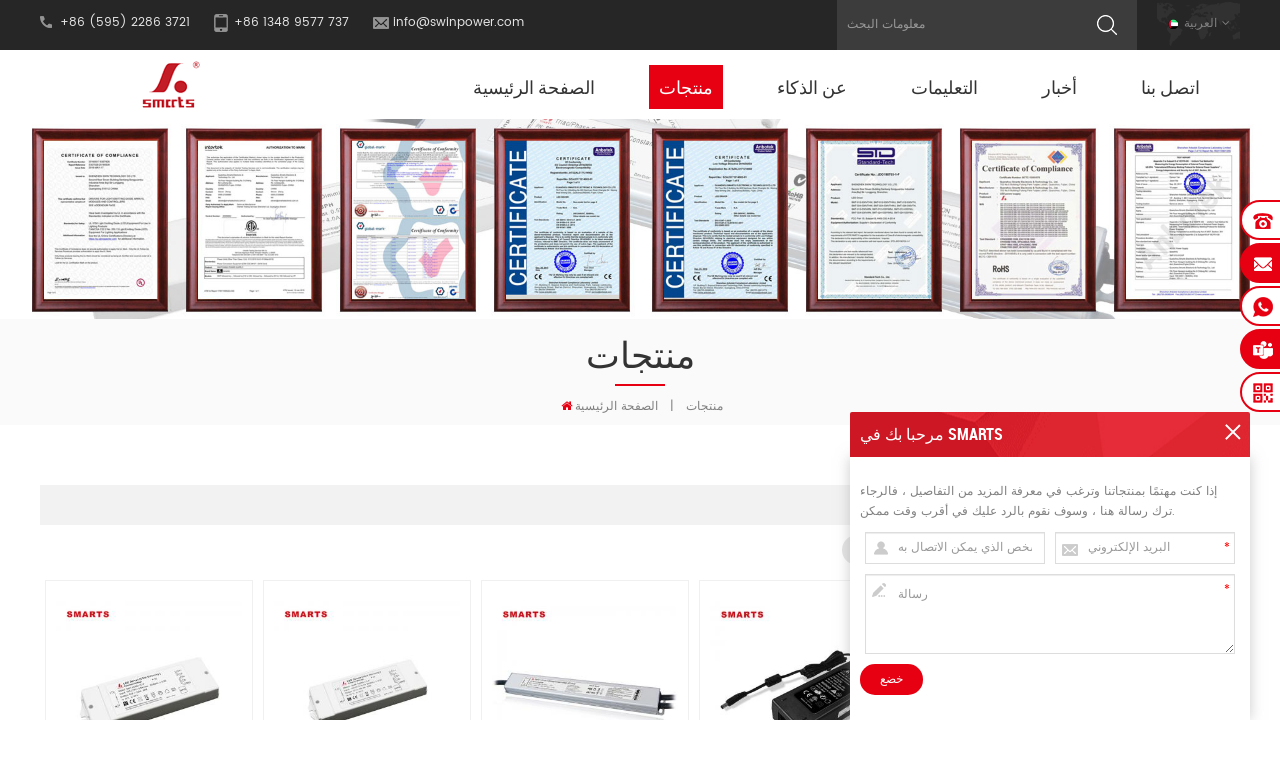

--- FILE ---
content_type: text/html
request_url: https://ar.swinpower.com/products_51
body_size: 17999
content:
<!DOCTYPE html PUBLIC "-//W3C//DTD XHTML 1.0 Transitional//EN" "http://www.w3.org/TR/xhtml1/DTD/xhtml1-transitional.dtd">
<html xmlns="http://www.w3.org/1999/xhtml">
<head>
<meta http-equiv="X-UA-Compatible" content="IE=edge">
<meta name="viewport" content="width=device-width, initial-scale=1.0, user-scalable=no">
<meta http-equiv="Content-Type" content="text/html; charset=utf-8" />
<meta http-equiv="X-UA-Compatible" content="IE=edge,Chrome=1" />
<meta http-equiv="X-UA-Compatible" content="IE=9" />
<meta http-equiv="Content-Type" content="text/html; charset=utf-8" />
<title>السائقين بقيادة الولايات المتحدة ، وإمدادات الطاقة ، بقيادة محول ، بقيادة باهتة</title>
<meta name="keywords" content="عكس الضوء الصمام محول ، محولات التيار المتردد / العاصمة ، أدى محول سائق" />
<meta name="description" content="انقر لإيجاد السائقين بقيادة الولايات المتحدة ، وإمدادات الطاقة بقيادة الولايات المتحدة ، الصمام المحولات ، أدى باهتة. السعر الأكثر avorable ، أسرع تاريخ التسليم والحل المهنية بالنسبة لك." />

        <meta property="og:url" content="https://ar.swinpower.com/products_51">
    <meta property="og:title" content="السائقين بقيادة الولايات المتحدة ، وإمدادات الطاقة ، بقيادة محول ، بقيادة باهتة">
    <meta property="og:type" content="website">
    <meta property="og:description" content="انقر لإيجاد السائقين بقيادة الولايات المتحدة ، وإمدادات الطاقة بقيادة الولايات المتحدة ، الصمام المحولات ، أدى باهتة. السعر الأكثر avorable ، أسرع تاريخ التسليم والحل المهنية بالنسبة لك.">
    <meta property="og:image" content="https://ar.swinpower.com/uploadfile/userimg/9cf8073c36101668e70e2f0e07432235.png"/>

    <meta name="twitter:title" content="السائقين بقيادة الولايات المتحدة ، وإمدادات الطاقة ، بقيادة محول ، بقيادة باهتة">
    <meta name="twitter:description" content="انقر لإيجاد السائقين بقيادة الولايات المتحدة ، وإمدادات الطاقة بقيادة الولايات المتحدة ، الصمام المحولات ، أدى باهتة. السعر الأكثر avorable ، أسرع تاريخ التسليم والحل المهنية بالنسبة لك.">

            <link rel="canonical" href="https://ar.swinpower.com/products" />
    <link rel="alternate" hreflang="en" href="https://www.swinpower.com/products_51" />
<link rel="alternate" hreflang="fr" href="https://fr.swinpower.com/products_51" />
<link rel="alternate" hreflang="es" href="https://es.swinpower.com/products_51" />
<link rel="alternate" hreflang="nl" href="https://nl.swinpower.com/products_51" />
<link rel="alternate" hreflang="ar" href="https://ar.swinpower.com/products_51" />
<link href="/images/favicon1.ico" rel="shortcut icon"  />

<link type="text/css" rel="stylesheet" href="/template/css/bootstrap.css">
<link type="text/css" rel="stylesheet" href="/template/css/font-awesome.min.css">
<link type="text/css" rel="stylesheet" href="/template/css/meanmenu.min.css">
<link type="text/css" rel="stylesheet" href="/template/css/animate.css" />
<link type="text/css" rel="stylesheet" href="/template/css/style.css">

<script type="text/javascript" src="/template/js/jquery-1.8.3.js"></script>
<script language="javascript" src="/js/jquery.validate.min.js"></script>
<script language="javascript" src="/js/jquery.blockUI.js"></script>
<script type="text/javascript" src="/js/front/common.js"></script> 
<script type="text/javascript" src="/js/jcarousellite_1.0.1.pack.js"></script> 
<script type="text/javascript" src="/js/scroll_jquery.js"></script>
<script type="text/javascript" src="/template/js/bootstrap.min.js"></script>
<script type="text/javascript" src="/template/js/demo.js"></script>
<script type="text/javascript" src="/template/js/jquery.velocity.min.js"></script>
<script type="text/javascript" src="/template/js/mainscript.js"></script>
<script type="text/javascript" src="/template/js/slick.js"></script>

<!--[if ie9]
<script src="/template/js/html5shiv.min.js"></script>
<script src="/template/js/respond.min.js"></script>
-->


<!--[if IE 8]>
    <script src="https://oss.maxcdn.com/libs/html5shiv/3.7.0/html5shiv.js"></script>
    <script src="https://oss.maxcdn.com/libs/respond.js/1.3.0/respond.min.js"></script>
<![endif]-->
    <script>function uet_report_conversion() {window.uetq = window.uetq || [];window.uetq.push('event', 'null', {"event_label":"input"});}</script>

    <script>function uet_report_conversion() {window.uetq = window.uetq || [];window.uetq.push('event', 'null', {"event_label":"a"});}</script>

    <script>(function(w,d,t,r,u){var f,n,i;w[u]=w[u]||[],f=function(){var o={ti:"136029286"};o.q=w[u],w[u]=new UET(o),w[u].push("pageLoad")},n=d.createElement(t),n.src=r,n.async=1,n.onload=n.onreadystatechange=function(){var s=this.readyState;s&&s!=="loaded"&&s!=="complete"||(f(),n.onload=n.onreadystatechange=null)},i=d.getElementsByTagName(t)[0],i.parentNode.insertBefore(n,i)})(window,document,"script","//bat.bing.com/bat.js","uetq");</script>
<meta name="yandex-verification" content="ac120f4834db005a" />
<!-- Google Tag Manager -->
<script>(function(w,d,s,l,i){w[l]=w[l]||[];w[l].push({'gtm.start':
new Date().getTime(),event:'gtm.js'});var f=d.getElementsByTagName(s)[0],
j=d.createElement(s),dl=l!='dataLayer'?'&l='+l:'';j.async=true;j.src=
'https://www.googletagmanager.com/gtm.js?id='+i+dl;f.parentNode.insertBefore(j,f);
})(window,document,'script','dataLayer','GTM-5KVX35B');</script>
<!-- End Google Tag Manager -->

<!-- Google tag (gtag.js) event -->
<script>
  gtag('event', 'conversion_event_request_quote', {
    // <event_parameters>
  });
</script>

                

</head> 
<body> 
    <!-- Google Tag Manager (noscript) -->
<noscript><iframe src="https://www.googletagmanager.com/ns.html?id=GTM-5KVX35B"
height="0" width="0" style="display:none;visibility:hidden"></iframe></noscript>
<!-- End Google Tag Manager (noscript) --> <div class="head_top clearfix">
	<div class="container">
    <div class="row">
    	<ul class="head_con">
               
        	<li class="hcon_p">+86 (595) 2286 3721</li>
                
                   
            <li class="hcon_m">+86 1348 9577 737</li>
                                    <li class="hcon_e"><a rel="nofollow" href="/contact-us_d2">info@swinpower.com</a></li>
        </ul>
                <dl class="select">
            <dt><img src="/template/images/ar.png" /><p>العربية</p></dt> 
            <dd>
                <ul>
                                                 <li><a href="https://www.swinpower.com/products_51"><img src="/template/images/en.png" /><p>English</p></a></li>
                                                  <li><a href="https://fr.swinpower.com/products_51"><img src="/template/images/fr.png" /><p>français</p></a></li>
                                                  <li><a href="https://es.swinpower.com/products_51"><img src="/template/images/es.png" /><p>español</p></a></li>
                                                  <li><a href="https://nl.swinpower.com/products_51"><img src="/template/images/nl.png" /><p>Nederlands</p></a></li>
                                                  <li><a href="https://ar.swinpower.com/products_51"><img src="/template/images/ar.png" /><p>العربية</p></a></li>
                        
                </ul>
            </dd>
        </dl>
        <div class="search_box">
            <div class="attr-nav">
                <a class="search" rel="nofollow"><i></i></a>
            </div>
            <div class="top-search clearfix">
     	       <div class="input-group">
        	       <h4>عما تبحث?</h4>
                   <div class="header_search clearfix">
            	       <input name="search_keyword" onkeydown="javascript:enterIn(event);" type="text" class="form-control" placeholder="معلومات البحث">
                       <input  type="submit" class="search_btn btn_search1" value="">
                   </div>
                   <span class="input-group-addon close-search"><i class="fa fa-times"></i></span>
                </div>
            </div>
    	</div>
    	
    </div>
    </div>
</div>
<header class="large">

<div class="header clearfix page_nav">
	<div class="container">
    <div class="row">
    	<div id="logo">
                        <a href="/" title="Swin Technology Co., Ltd."><img alt="Swin Technology Co., Ltd." src="/uploadfile/userimg/9cf8073c36101668e70e2f0e07432235.png" /></a>
               
        </div>
        <div class="mobile-menu-area hidden-md hidden-lg">
            <div class="container">
            <div class="row">
                <div class="col-md-12">
                <div class="mobile-menu">
                    <nav id="mobile-menu">
                        <ul>
                            <li><a href='/'>الصفحة الرئيسية</a></li>
                               
                                     <li><a href="/products">منتجات</a>
                                    <ul class="vmegamenu">
                                                                                <li><a href="/dimmable-led-driver_c2">عكس الضوء الصمام سائق</a>
                                                                                        <ul class="vmegamenu">
                                                    
                                            <li><a href="/eu-triac-0-10v-5-in-1-constant-voltage-led-drivers_c91">(الاتحاد الأوروبي) محركات LED ذات الجهد الثابت 5 في 1 مع ترياك و0-10 فولت</a></li>
                                                    
                                            <li><a href="/triac-elv-dimmable-electronic-transformer_c61">محول إلكتروني قابل للتعتيم Triac/ELV</a></li>
                                                    
                                            <li><a href="/277v-triac-0-10v-5-in-1-constant-voltage-led-drivers_c44">UL/cUL 277V ترياك & 0-10V 5 في 1 ثابت جهد فلطي LED سائق</a></li>
                                                    
                                            <li><a href="/pwm-vr-mode-switchable-constant-voltage-led-driver_c83">PWM و VR وضع التشغيل القابل للتبديل</a></li>
                                                    
                                            <li><a href="/multi-current-dip-adjustment-output-driver_c36">متعدد الحالي تراجع الناتج سائق التكيف</a></li>
                                                    
                                            <li><a href="/ul-cul-dali-2-push-dimmable-led-driver_c75">UL/cUL DALI-2 ومحرك LED ذو جهد ثابت قابل للتعتيم</a></li>
                                                    
                                            <li><a href="/ul-cul-277vac-triac-dimmable-led-driver_c13">ul / طريق مسدود 277vac الصمام سائق عكس الضوء</a></li>
                                                    
                                            <li><a href="/dmx512-dimmable-led-driver_c55">DMX512 عكس الضوء سائق الصمام الجهد المستمر</a></li>
                                                    
                                            <li><a href="/ul-cul-ce-saa-slim-shape-dimmable-led-driver_c14">حجم ضئيلة التيرستورات عكس الضوء الصمام سائق</a></li>
                                                    
                                            <li><a href="/ul-cul-277vac-dali-dimmable-led-driver_c27">ul / طريق مسدود 277vac دالي سائق الصمام</a></li>
                                                    
                                            <li><a href="/ul-cul-277vac-0-10v-dimmable-led-driver_c26">ul / طريق مسدود 277vac 0-10v عكس الضوء الصمام سائق</a></li>
                                                    
                                            <li><a href="/triac-dimmable-led-drivers_c17">التيرستورات عكس الضوء الصمام السائقين</a></li>
                                                    
                                            <li><a href="/dali-dimmable-led-driver_c20">دالي عكس الضوء الصمام سائق</a></li>
                                                    
                                            <li><a href="/0-10v-dimmable-led-driver_c23">0-10v عكس الضوء الصمام سائق</a></li>
                                                    
                                            <li><a href="/din-rail-5-in-1-dimmable-constant-voltage-led-drivers_c35">din السكك الحديدية 5 في 1 عكس الضوء الجهد المستمر أدى السائقين</a></li>
                                                    
                                            <li><a href="/wireless-dimmable-led-driver_c54">سائق LED لاسلكي عكس الضوء</a></li>
                                                    
                                            <li><a href="/slim-size-ul-cul-277vac-constant-current-led-driver-multi-current-selectable-by-app_c101">محرك LED ذو تيار مستمر 277 فولت UL/cUL بحجم نحيف (قابل للاختيار من بين تيارات متعددة بواسطة التطبيق)</a></li>
                                                    
                                            <li><a href="/magnetic-track-constant-voltage-led-driver_c108">سائق LED بجهد ثابت للمسار المغناطيسي</a></li>
                                                                                        </ul>
                                                                                   </li>
                                                                               <li><a href="/non-dimmable-led-driver_c1">غير عاكس الصمام سائق</a>
                                                                                        <ul class="vmegamenu">
                                                    
                                            <li><a href="/ultra-slim-non-dimmable-led-driver_c7">الترا سليم سائق الصمام غير عكس الضوء</a></li>
                                                    
                                            <li><a href="/ul-cul-277vac-non-dimmable-led-driver_c10">ul / طريق مسدود 277vac سائق غير عكس الضوء</a></li>
                                                    
                                            <li><a href="/waterproof-constant-voltage-led-driver_c4">الجهد المستمر للماء بقيادة سائق</a></li>
                                                    
                                            <li><a href="/ce-ultra-thin-led-drivers_c6">م السائقين رقيقة جدا أدت</a></li>
                                                    
                                            <li><a href="/waterproof-constant-voltage-led-driver-asia_c43">الجهد المستمر للماء بقيادة سائق (آسيا)</a></li>
                                                    
                                            <li><a href="/waterproof-constant-current-led-driver_c5">ماء ثابت الحالي بقيادة سائق</a></li>
                                                    
                                            <li><a href="/wall-mounted-desktop-power-adapter_c11">محول الطاقة المكتبي على الحائط والسطح</a></li>
                                                    
                                            <li><a href="/enclosure-power-supply_c12">العلبة امدادات الطاقة</a></li>
                                                    
                                            <li><a href="/induction-lamp-power-supply_c46">مصدر طاقة المصباح التعريفي</a></li>
                                                    
                                            <li><a href="/j-box-c-v-led-driver-fine-tuning-volt_c87">J-Box C.V. سائق LED (صقل فولت)</a></li>
                                                                                        </ul>
                                                                                   </li>
                                                                               <li><a href="/dimmer_c3">ضوء السيارة الصغير</a>
                                                                                        <ul class="vmegamenu">
                                                    
                                            <li><a href="/triac-dimmer_c29">ترياك باهتة</a></li>
                                                    
                                            <li><a href="/dali-dimmer_c30">دالي باهتة</a></li>
                                                    
                                            <li><a href="/0-10v-dimmer_c31">0-10 فولت باهتة</a></li>
                                                    
                                            <li><a href="/smarts-dimmer-push-button-wall-switch-for-dimming_c110">SMARTS Dimmer (Push Button Wall Switch for Dimming)</a></li>
                                                                                        </ul>
                                                                                   </li>
                                                                          </ul>
                               </li>
                                                                    <li><a href="/about-smarts_d1">عن الذكاء</a>
                                               
                                            <ul class="vmegamenu">
                                                
                                                  <li><a href="/about-smarts_d1">عن الشركة</a></li>
                                                
                                                  <li><a href="/factory_nc5">عن المصنع</a></li>
                                                
                                                  <li><a href="/certification_nc4">شهادة</a></li>
                                                
                                            </ul>
                                                                                    </li>
                                         
                                                        <li><a href="/faq_nc3">التعليمات
        </a>
                                                               <ul class="vmegamenu">
                                                                               <li><a href="/about-company_nc11">عن الشركة
        </a></li>
                                                                               <li><a href="/about-led-power-supply_nc10">حول مصدر الطاقة LED
        </a></li>
                                                                               <li><a href="/about-dimmer_nc12">حول باهتة
        </a></li>
                                                                      </ul>
                                                            </li>
                                                            <li><a href="/news_nc1">أخبار</a>
                                                               <ul class="vmegamenu">
                                                                               <li><a href="/product-news_nc6">أخبار المنتج</a></li>
                                                                               <li><a href="/installation-instruction_nc15">تعليمات التثبيت</a></li>
                                                                               <li><a href="/industry-news_nc7">اخبار الصناعة</a></li>
                                                                               <li><a href="/company-news_nc8">أخبار الشركة</a></li>
                                                                               <li><a href="/exhibition-news_nc9">أخبار المعرض</a></li>
                                                                      </ul>
                                                            </li>
                                                                     <li><a href="/contact-us_d2">اتصل بنا</a>
                                                                                    </li>
                                         
                            <div class="clearfix"></div>
                        </ul>	
                    </nav>
                </div>
                </div>
            </div>
            </div>
        </div>
        <div class="mainmenu-area">
			<div class="mainmenu-left visible-lg visible-md">
                <div class="mainmenu">
                    <nav>
                        <ul>
                             <li><a href='/'>الصفحة الرئيسية</a></li>
                            
                             <li class="product_vmegamenu active"><a href="/products">منتجات</a>
                                    <ul class="vmegamenu">
                                                                                                                        <li><a class="v_menu" href="/dimmable-led-driver_c2">عكس الضوء الصمام سائق</a>
                                                                                        <ul class="vmegamenu">
                                                    
                                                                                            <li><a href="/eu-triac-0-10v-5-in-1-constant-voltage-led-drivers_c91" class="v_menu">(الاتحاد الأوروبي) محركات LED ذات الجهد الثابت 5 في 1 مع ترياك و0-10 فولت</a>
                                            	                                                <ul class="vmegamenu">
                                                          
                                            		                                                       <li><a href="/ip20-plastic-case-led-driver_c92">محرك LED ذو العلبة البلاستيكية IP20</a></li>
                                                        
                                                          
                                            		                                                       <li><a href="/ip20-cct-plastic-case-led-driver_c93">محرك LED ذو غلاف بلاستيكي IP20 CCT</a></li>
                                                        
                                                          
                                            		                                                       <li><a href="/ip67-aluminum-case-led-driver_c94">سائق LED مصنوع من الألومنيوم IP67</a></li>
                                                        
                                                          
                                            		                                                       <li><a href="/ip20-slim-size-plastic-case-led-driver_c95">محرك LED ذو علبة بلاستيكية رفيعة الحجم IP20</a></li>
                                                        
                                                          
                                            		                                                       <li><a href="/ip65-slim-size-aluminum-case-led-driver_c96">محرك LED مصنوع من الألومنيوم بحجم رفيع IP65</a></li>
                                                        
                                                        
                                            	</ul>
                                                                                            </li>
                                                
                                                    
                                                                                            <li><a href="/triac-elv-dimmable-electronic-transformer_c61">محول إلكتروني قابل للتعتيم Triac/ELV</a>
                                            	                                            </li>
                                                
                                                    
                                                                                            <li><a href="/277v-triac-0-10v-5-in-1-constant-voltage-led-drivers_c44" class="v_menu">UL/cUL 277V ترياك & 0-10V 5 في 1 ثابت جهد فلطي LED سائق</a>
                                            	                                                <ul class="vmegamenu">
                                                          
                                            		                                                       <li><a href="/ul-cul-slim-shape-5-in-1-dimmable-led-driver_c50">UL/cUL شكل نحيف 5 في 1 مشغل LED قابل لتعديل الضوء</a></li>
                                                        
                                                          
                                            		                                                       <li><a href="/ul-cul-5-in-1-led-driver-with-junction-box_c51">UL / cUL 5 في 1 سائق LED مع صندوق التوصيل</a></li>
                                                        
                                                          
                                            		                                                       <li><a href="/ul-cul-5-in-1-stardard-size-led-driver_c52">UL / cul 5 في 1 حجم قياسي LED سائق</a></li>
                                                        
                                                          
                                            		                                                       <li><a href="/ce-slim-shape-5-in-1-dimmable-led-driver_c53">CE شكل نحيف 5 في 1 سائق LED عكس الضوء</a></li>
                                                        
                                                          
                                            		                                                       <li><a href="/cct-dim-5-in-1-dim-led-driver_c60">CCT Dim &amp; 5 في 1 مشغل LED خافت</a></li>
                                                        
                                                        
                                            	</ul>
                                                                                            </li>
                                                
                                                    
                                                                                            <li><a href="/pwm-vr-mode-switchable-constant-voltage-led-driver_c83" class="v_menu">PWM و VR وضع التشغيل القابل للتبديل</a>
                                            	                                                <ul class="vmegamenu">
                                                          
                                            		                                                       <li><a href="/j-box-c-v-5-in-1-dim-led-driver_c84">J-Box C.V. 5 في 1 سائق LED خافت</a></li>
                                                        
                                                          
                                            		                                                       <li><a href="/j-box-c-v-triac-dim-led-driver_c85">J-Box C.V. سائق LED TRIAC DIM</a></li>
                                                        
                                                          
                                            		                                                       <li><a href="/j-box-c-v-0-10v-dim-led-driver_c86">J-Box C.V. 0 10 فولت سائق LED</a></li>
                                                        
                                                          
                                            		                                                       <li><a href="/stardard-size-c-v-triac-dim-led-driver_c88">الحجم القياسي C.V. سائق LED Dimmer Triac</a></li>
                                                        
                                                          
                                            		                                                       <li><a href="/stardard-size-c-v-5-in-1-dim-led-driver_c89">الحجم القياسي C.V. 5 في 1 سائق LED خافت</a></li>
                                                        
                                                          
                                            		                                                       <li><a href="/stardard-size-c-v-0-10v-dim-led-driver_c90">الحجم القياسي CV 0 10v Dim LED Driver</a></li>
                                                        
                                                        
                                            	</ul>
                                                                                            </li>
                                                
                                                    
                                                                                            <li><a href="/multi-current-dip-adjustment-output-driver_c36" class="v_menu">متعدد الحالي تراجع الناتج سائق التكيف</a>
                                            	                                                <ul class="vmegamenu">
                                                          
                                            		                                                       <li><a href="/triac-dimmable-function_c37">التيرستورات عكس الضوء وظيفة</a></li>
                                                        
                                                          
                                            		                                                       <li><a href="/0-1-10v-dimmable-function_c38">0 / 1-10v عكس الضوء وظيفة</a></li>
                                                        
                                                          
                                            		                                                       <li><a href="/dali-push-dimmable-function_c39">دالي وظيفة عكس الضوء</a></li>
                                                        
                                                          
                                            		                                                       <li><a href="/triac-0-10v-5-in-1-dimmable-function_c59">التيرستورات 0-10 فولت (5 في 1) وظيفة عكس الضوء</a></li>
                                                        
                                                          
                                            		                                                       <li><a href="/dmx512-dimmable-function_c62">وظيفة عكس الضوء DMX512</a></li>
                                                        
                                                        
                                            	</ul>
                                                                                            </li>
                                                
                                                    
                                                                                            <li><a href="/ul-cul-dali-2-push-dimmable-led-driver_c75" class="v_menu">UL/cUL DALI-2 ومحرك LED ذو جهد ثابت قابل للتعتيم</a>
                                            	                                                <ul class="vmegamenu">
                                                          
                                            		                                                       <li><a href="/dt6-standard_c78">معيار DT6</a></li>
                                                        
                                                          
                                            		                                                       <li><a href="/dt8-standard_c77">معيار DT8</a></li>
                                                        
                                                          
                                            		                                                       <li><a href="/dali-2-d4i-intelligient-constant-current-led-driver_c76">DALI-2 D4i سائق LED تيار مستمر ذكي</a></li>
                                                        
                                                          
                                            		                                                       <li><a href="/slim-shape-dali-2-push-d4i-constant-current-led-driver_c80">حجم نحيف DALI-2 D4i سائق LED الحالي المستمر</a></li>
                                                        
                                                          
                                            		                                                       <li><a href="/slim-shape-dali-2-push-constant-current-led-driver_c82">شكل نحيف DALI-2 ومحرك LED بتيار مستمر PUSH</a></li>
                                                        
                                                          
                                            		                                                       <li><a href="/slim-shape-dali-2-d4i-constant-current-led-driver_c98">محرك LED ذو التيار الثابت DALI-2 D4i ذو الشكل النحيف</a></li>
                                                        
                                                        
                                            	</ul>
                                                                                            </li>
                                                
                                                    
                                                                                            <li><a href="/ul-cul-277vac-triac-dimmable-led-driver_c13">ul / طريق مسدود 277vac الصمام سائق عكس الضوء</a>
                                            	                                            </li>
                                                
                                                    
                                                                                            <li><a href="/dmx512-dimmable-led-driver_c55" class="v_menu">DMX512 عكس الضوء سائق الصمام الجهد المستمر</a>
                                            	                                                <ul class="vmegamenu">
                                                          
                                            		                                                       <li><a href="/slim-shape-dmx512-constant-current-led-driver_c99">محرك LED ذو تيار مستمر DMX512 ذو الشكل النحيف</a></li>
                                                        
                                                          
                                            		                                                       <li><a href="/constant-voltage-stardard-size-led-driver_c100">محرك LED ذو حجم قياسي بجهد ثابت</a></li>
                                                        
                                                        
                                            	</ul>
                                                                                            </li>
                                                
                                                    
                                                                                            <li><a href="/ul-cul-ce-saa-slim-shape-dimmable-led-driver_c14" class="v_menu">حجم ضئيلة التيرستورات عكس الضوء الصمام سائق</a>
                                            	                                                <ul class="vmegamenu">
                                                          
                                            		                                                       <li><a href="/ul-cul-slim-size-triac-dimmable-led-driver_c15">المجاهدين / طريق مسدود حجم الصمام ضئيلة الصمام سائق</a></li>
                                                        
                                                          
                                            		                                                       <li><a href="/saa-slim-size-triac-dimmable-led-driver_c32">saa حجم ضئيلة التيرستورات عكس الضوء الصمام سائق</a></li>
                                                        
                                                          
                                            		                                                       <li><a href="/ul-cul-slim-size-0-10v-dimmable-led-driver_c41">المجاهدين / طريق مسدود الحجم ضئيلة 0-10v بقيادة سائق</a></li>
                                                        
                                                          
                                            		                                                       <li><a href="/ce-slim-size-dali-dimmable-led-driver_c47">CE ضئيلة الحجم DALI سائق LED عكس الضوء</a></li>
                                                        
                                                          
                                            		                                                       <li><a href="/saa-slim-size-dali-dimmable-led-driver_c48">سائق SAA سليم الحجم DALI عكس الضوء LED</a></li>
                                                        
                                                        
                                            	</ul>
                                                                                            </li>
                                                
                                                    
                                                                                            <li><a href="/ul-cul-277vac-dali-dimmable-led-driver_c27">ul / طريق مسدود 277vac دالي سائق الصمام</a>
                                            	                                            </li>
                                                
                                                    
                                                                                            <li><a href="/ul-cul-277vac-0-10v-dimmable-led-driver_c26" class="v_menu">ul / طريق مسدود 277vac 0-10v عكس الضوء الصمام سائق</a>
                                            	                                                <ul class="vmegamenu">
                                                          
                                            		                                                       <li><a href="/slim-shape-0-10v-dimmable-constant-current-led-driver_c97">محرك LED ذو تيار مستمر قابل للتعتيم 0-10 فولت بتصميم رفيع</a></li>
                                                        
                                                          
                                            		                                                       <li><a href="/dual-0-10v-signal-0-10v-dimmable-constant-voltage-led-driver_c117">Dual 0-10V Signal 0-10v dimmable constant voltage led driver</a></li>
                                                        
                                                        
                                            	</ul>
                                                                                            </li>
                                                
                                                    
                                                                                            <li><a href="/triac-dimmable-led-drivers_c17" class="v_menu">التيرستورات عكس الضوء الصمام السائقين</a>
                                            	                                                <ul class="vmegamenu">
                                                          
                                            		                                                       <li><a href="/triac-dimmable-constant-voltage-led-driver_c18">التيرستورات عكس الضوء الجهد المستمر سائق</a></li>
                                                        
                                                          
                                            		                                                       <li><a href="/triac-dimmable-constant-current-led-driver_c19">التيرستورات عكس الضوء ثابت الحالية بقيادة سائق</a></li>
                                                        
                                                          
                                            		                                                       <li><a href="/saa-triac-dimmable-c-v-led-driver_c28">saa التيرستورات عكس الضوء الصمام سائق</a></li>
                                                        
                                                          
                                            		                                                       <li><a href="/ce-triac-dimmable-constant-current-led-driver_c33">ce التيرستورات عكس الضوء ثابت ثابت الصمام سائق</a></li>
                                                        
                                                          
                                            		                                                       <li><a href="/ce-220vac-triac-dimmable-c-v-led-driver_c45">CE 220VAC triac dimmable C . V . مشغل LED</a></li>
                                                        
                                                          
                                            		                                                       <li><a href="/ul-cul-triac-dimmable-c-v-led-driver_c49">UL / cUL Triac عكس الضوء C . V . مشغل LED</a></li>
                                                        
                                                        
                                            	</ul>
                                                                                            </li>
                                                
                                                    
                                                                                            <li><a href="/dali-dimmable-led-driver_c20" class="v_menu">دالي عكس الضوء الصمام سائق</a>
                                            	                                                <ul class="vmegamenu">
                                                          
                                            		                                                       <li><a href="/dali-dimmable-constant-voltage-led-driver_c21">دالي عكس الضوء الجهد المستمر سائق</a></li>
                                                        
                                                          
                                            		                                                       <li><a href="/dali-dimmable-constant-current-led-driver_c22">دالي عكس الضوء ثابت الحالية بقيادة سائق</a></li>
                                                        
                                                        
                                            	</ul>
                                                                                            </li>
                                                
                                                    
                                                                                            <li><a href="/0-10v-dimmable-led-driver_c23" class="v_menu">0-10v عكس الضوء الصمام سائق</a>
                                            	                                                <ul class="vmegamenu">
                                                          
                                            		                                                       <li><a href="/0-10v-dimmable-constant-voltage-led-driver_c24">0-10v عكس الضوء ثابت جهد فلطي led سائق</a></li>
                                                        
                                                          
                                            		                                                       <li><a href="/ce-0-10v-dimmable-constant-current-led-driver_c42">ce 0-10v عكس الضوء ثابت الحالية بقيادة سائق</a></li>
                                                        
                                                          
                                            		                                                       <li><a href="/0-10v-dimmable-constant-current-led-driver_c25">0-10v عكس الضوء ثابت الحالي سائق الصمام</a></li>
                                                        
                                                        
                                            	</ul>
                                                                                            </li>
                                                
                                                    
                                                                                            <li><a href="/din-rail-5-in-1-dimmable-constant-voltage-led-drivers_c35">din السكك الحديدية 5 في 1 عكس الضوء الجهد المستمر أدى السائقين</a>
                                            	                                            </li>
                                                
                                                    
                                                                                            <li><a href="/wireless-dimmable-led-driver_c54" class="v_menu">سائق LED لاسلكي عكس الضوء</a>
                                            	                                                <ul class="vmegamenu">
                                                          
                                            		                                                       <li><a href="/bluetooth-dimmable-constant-voltage-led-driver_c56">بلوتوث سائق عكس الضوء الجهد المستمر الصمام</a></li>
                                                        
                                                          
                                            		                                                       <li><a href="/wifi-dimmable-constant-voltage-led-driver_c57">WIFI عكس الضوء سائق الصمام الجهد المستمر</a></li>
                                                        
                                                          
                                            		                                                       <li><a href="/zigbee-dimmable-constant-voltage-led-driver_c58">ZigBee عكس الضوء سائق الصمام الجهد المستمر</a></li>
                                                        
                                                          
                                            		                                                       <li><a href="/casambi-dimmable-constant-voltage-led-driver_c116">CASAMBI Dimmable Constant voltage LED Driver</a></li>
                                                        
                                                        
                                            	</ul>
                                                                                            </li>
                                                
                                                    
                                                                                            <li><a href="/slim-size-ul-cul-277vac-constant-current-led-driver-multi-current-selectable-by-app_c101" class="v_menu">محرك LED ذو تيار مستمر 277 فولت UL/cUL بحجم نحيف (قابل للاختيار من بين تيارات متعددة بواسطة التطبيق)</a>
                                            	                                                <ul class="vmegamenu">
                                                          
                                            		                                                       <li><a href="/triac-dimmable-class-2-led-driver_c102">محرك ليد قابل للتعتيم من الفئة 2</a></li>
                                                        
                                                          
                                            		                                                       <li><a href="/triac-dimmable-led-driver_c103">محرك الصمام الثنائي الباعث للضوء القابل للتعتيم</a></li>
                                                        
                                                          
                                            		                                                       <li><a href="/5-in-1-dimmable-class-2-led-driver_c104">5 في 1 محرك LED قابل للتعتيم من الفئة 2</a></li>
                                                        
                                                          
                                            		                                                       <li><a href="/5-in-1-dimmable-led-driver_c105">5 في 1 سائق LED قابل للتعتيم</a></li>
                                                        
                                                          
                                            		                                                       <li><a href="/0-10v-dimmable-class-2-led-driver_c106">سائق LED من الفئة 2 قابل للتعتيم 0 10 فولت</a></li>
                                                        
                                                          
                                            		                                                       <li><a href="/0-10v-dimmable-led-driver_c107">محرك LED قابل للتعتيم 0 10 فولت</a></li>
                                                        
                                                        
                                            	</ul>
                                                                                            </li>
                                                
                                                    
                                                                                            <li><a href="/magnetic-track-constant-voltage-led-driver_c108" class="v_menu">سائق LED بجهد ثابت للمسار المغناطيسي</a>
                                            	                                                <ul class="vmegamenu">
                                                          
                                            		                                                       <li><a href="/5-in-1-dimmable-led-driver-overt-installation_c109">5 في 1 سائق LED قابل للتعتيم (التثبيت العلني)</a></li>
                                                        
                                                          
                                            		                                                       <li><a href="/5-in-1-dimmable-led-driver-concealed-installation_c115">5 in 1 Dimmable LED driver(Concealed installation)</a></li>
                                                        
                                                          
                                            		                                                       <li><a href="/triac-dimmable-led-driver-concealed-installation_c118">Triac Dimmable LED driver(Concealed installation)</a></li>
                                                        
                                                          
                                            		                                                       <li><a href="/triac-dimmable-led-driver-overt-installation_c120">Triac Dimmable LED driver(Overt installation)</a></li>
                                                        
                                                        
                                            	</ul>
                                                                                            </li>
                                                
                                                                                        </ul>
                                                                                   </li>
                                                                                                                                                               <li><a class="v_menu" href="/non-dimmable-led-driver_c1">غير عاكس الصمام سائق</a>
                                                                                        <ul class="vmegamenu">
                                                    
                                                                                            <li><a href="/ultra-slim-non-dimmable-led-driver_c7" class="v_menu">الترا سليم سائق الصمام غير عكس الضوء</a>
                                            	                                                <ul class="vmegamenu">
                                                          
                                            		                                                       <li><a href="/ul-cul-slim-size-non-dimmable-led-driver_c8">ul / طريق مسدود الحجم ضئيلة الصمام عكس الضوء سائق</a></li>
                                                        
                                                          
                                            		                                                       <li><a href="/ce-slim-size-non-dimmable-led-driver_c9">م ضئيلة الحجم غير عاكس الصمام سائق</a></li>
                                                        
                                                        
                                            	</ul>
                                                                                            </li>
                                                
                                                    
                                                                                            <li><a href="/ul-cul-277vac-non-dimmable-led-driver_c10">ul / طريق مسدود 277vac سائق غير عكس الضوء</a>
                                            	                                            </li>
                                                
                                                    
                                                                                            <li><a href="/waterproof-constant-voltage-led-driver_c4">الجهد المستمر للماء بقيادة سائق</a>
                                            	                                            </li>
                                                
                                                    
                                                                                            <li><a href="/ce-ultra-thin-led-drivers_c6">م السائقين رقيقة جدا أدت</a>
                                            	                                            </li>
                                                
                                                    
                                                                                            <li><a href="/waterproof-constant-voltage-led-driver-asia_c43">الجهد المستمر للماء بقيادة سائق (آسيا)</a>
                                            	                                            </li>
                                                
                                                    
                                                                                            <li><a href="/waterproof-constant-current-led-driver_c5">ماء ثابت الحالي بقيادة سائق</a>
                                            	                                            </li>
                                                
                                                    
                                                                                            <li><a href="/wall-mounted-desktop-power-adapter_c11">محول الطاقة المكتبي على الحائط والسطح</a>
                                            	                                            </li>
                                                
                                                    
                                                                                            <li><a href="/enclosure-power-supply_c12">العلبة امدادات الطاقة</a>
                                            	                                            </li>
                                                
                                                    
                                                                                            <li><a href="/induction-lamp-power-supply_c46">مصدر طاقة المصباح التعريفي</a>
                                            	                                            </li>
                                                
                                                    
                                                                                            <li><a href="/j-box-c-v-led-driver-fine-tuning-volt_c87">J-Box C.V. سائق LED (صقل فولت)</a>
                                            	                                            </li>
                                                
                                                                                        </ul>
                                                                                   </li>
                                                                                                                                                               <li><a class="v_menu" href="/dimmer_c3">ضوء السيارة الصغير</a>
                                                                                        <ul class="vmegamenu">
                                                    
                                                                                            <li><a href="/triac-dimmer_c29">ترياك باهتة</a>
                                            	                                            </li>
                                                
                                                    
                                                                                            <li><a href="/dali-dimmer_c30">دالي باهتة</a>
                                            	                                            </li>
                                                
                                                    
                                                                                            <li><a href="/0-10v-dimmer_c31">0-10 فولت باهتة</a>
                                            	                                            </li>
                                                
                                                    
                                               
                                                                                        </ul>
                                                                                   </li>
                                                                                                                  </ul>
                               </li>
                              
                                                          <li><a href="/about-smarts_d1">عن الذكاء</a>
                                 
                                <ul class="vmegamenu">
                                    
                                      <li><a href="/about-smarts_d1">عن الشركة</a></li>
                                    
                                      <li><a href="/factory_nc5">عن المصنع</a></li>
                                    
                                      <li><a href="/certification_nc4">شهادة</a></li>
                                    
                                </ul>
                                                            </li>
                             
                                                         <li><a href="/faq_nc3">التعليمات
        </a>
                                                               <ul class="vmegamenu">
                                                                               <li><a href="/about-company_nc11">عن الشركة
        </a></li>
                                                                               <li><a href="/about-led-power-supply_nc10">حول مصدر الطاقة LED
        </a></li>
                                                                               <li><a href="/about-dimmer_nc12">حول باهتة
        </a></li>
                                                                      </ul>
                                                            </li>
                                                            <li><a href="/news_nc1">أخبار</a>
                                                               <ul class="vmegamenu">
                                                                               <li><a href="/product-news_nc6">أخبار المنتج</a></li>
                                                                               <li><a href="/installation-instruction_nc15">تعليمات التثبيت</a></li>
                                                                               <li><a href="/industry-news_nc7">اخبار الصناعة</a></li>
                                                                               <li><a href="/company-news_nc8">أخبار الشركة</a></li>
                                                                               <li><a href="/exhibition-news_nc9">أخبار المعرض</a></li>
                                                                      </ul>
                                                            </li>
                                                          <li><a href="/contact-us_d2">اتصل بنا</a>
                                                            </li>
                             
                        </ul>
                    </nav>
                </div>
			</div>
        </div>
    </div>
    </div>
</div>

<style>
      
</style>

</header>
  <div class="height"></div>
<div class="page_banner">
                               <img src="/uploadfile/bannerimg/1690871993523225074.jpg" alt="banner">
	              </div>
 
    <div class="breadcrumb clearfix">
        <div class="container">
        <div class="row">
            <div class="main_title">
            	<h6>منتجات</h6>
                <span class="line"></span>
            </div>
            <div class="bread-right">
                <a class="home" href="/"><i class="fa fa-home"></i>الصفحة الرئيسية</a>
                <i>|</i>
                <a href="/products">منتجات</a>
                                    </div>
        </div>
        </div>
</div>

<div class="page_section clearfix">
	<div class="container">
    <div class="row">
		<div class="page-left clearfix">
                <div id="right_column" class="left-cat column clearfix">
                    <section class="block blockcms column_box">
                        <span class="left_title"><em>الاقسام</em><span></span><i class="column_icon_toggle icon-plus-sign"></i></span>
                        <div class="block_content toggle_content">
                            <ul class="mtree">
                                                                                                <li class="mtree-node mtree-closed" ><b></b><a href="/dimmable-led-driver_c2">عكس الضوء الصمام سائق</a>
                                                                        <ul style="height: 0px; display: none;" >
                                            
                                                                                <li><b></b><a href="/eu-triac-0-10v-5-in-1-constant-voltage-led-drivers_c91"><i class="fa fa-angle-right"></i>(الاتحاد الأوروبي) محركات LED ذات الجهد الثابت 5 في 1 مع ترياك و0-10 فولت</a>
                                                                                        <ul>
                                                    
                                                                                                 <li><a href="/ip20-plastic-case-led-driver_c92">محرك LED ذو العلبة البلاستيكية IP20</a></li>
                                                                                                     
                                                                                                 <li><a href="/ip20-cct-plastic-case-led-driver_c93">محرك LED ذو غلاف بلاستيكي IP20 CCT</a></li>
                                                                                                     
                                                                                                 <li><a href="/ip67-aluminum-case-led-driver_c94">سائق LED مصنوع من الألومنيوم IP67</a></li>
                                                                                                     
                                                                                                 <li><a href="/ip20-slim-size-plastic-case-led-driver_c95">محرك LED ذو علبة بلاستيكية رفيعة الحجم IP20</a></li>
                                                                                                     
                                                                                                 <li><a href="/ip65-slim-size-aluminum-case-led-driver_c96">محرك LED مصنوع من الألومنيوم بحجم رفيع IP65</a></li>
                                                                                                                                             </ul>
                                                                                    </li>
                                                                                    
                                                                                <li><b></b><a href="/triac-elv-dimmable-electronic-transformer_c61"><i class="fa fa-angle-right"></i>محول إلكتروني قابل للتعتيم Triac/ELV</a>
                                                                                    </li>
                                                                                    
                                                                                <li><b></b><a href="/277v-triac-0-10v-5-in-1-constant-voltage-led-drivers_c44"><i class="fa fa-angle-right"></i>UL/cUL 277V ترياك & 0-10V 5 في 1 ثابت جهد فلطي LED سائق</a>
                                                                                        <ul>
                                                    
                                                                                                 <li><a href="/ul-cul-slim-shape-5-in-1-dimmable-led-driver_c50">UL/cUL شكل نحيف 5 في 1 مشغل LED قابل لتعديل الضوء</a></li>
                                                                                                     
                                                                                                 <li><a href="/ul-cul-5-in-1-led-driver-with-junction-box_c51">UL / cUL 5 في 1 سائق LED مع صندوق التوصيل</a></li>
                                                                                                     
                                                                                                 <li><a href="/ul-cul-5-in-1-stardard-size-led-driver_c52">UL / cul 5 في 1 حجم قياسي LED سائق</a></li>
                                                                                                     
                                                                                                 <li><a href="/ce-slim-shape-5-in-1-dimmable-led-driver_c53">CE شكل نحيف 5 في 1 سائق LED عكس الضوء</a></li>
                                                                                                     
                                                                                                 <li><a href="/cct-dim-5-in-1-dim-led-driver_c60">CCT Dim &amp; 5 في 1 مشغل LED خافت</a></li>
                                                                                                                                             </ul>
                                                                                    </li>
                                                                                    
                                                                                <li><b></b><a href="/pwm-vr-mode-switchable-constant-voltage-led-driver_c83"><i class="fa fa-angle-right"></i>PWM و VR وضع التشغيل القابل للتبديل</a>
                                                                                        <ul>
                                                    
                                                                                                 <li><a href="/j-box-c-v-5-in-1-dim-led-driver_c84">J-Box C.V. 5 في 1 سائق LED خافت</a></li>
                                                                                                     
                                                                                                 <li><a href="/j-box-c-v-triac-dim-led-driver_c85">J-Box C.V. سائق LED TRIAC DIM</a></li>
                                                                                                     
                                                                                                 <li><a href="/j-box-c-v-0-10v-dim-led-driver_c86">J-Box C.V. 0 10 فولت سائق LED</a></li>
                                                                                                     
                                                                                                 <li><a href="/stardard-size-c-v-triac-dim-led-driver_c88">الحجم القياسي C.V. سائق LED Dimmer Triac</a></li>
                                                                                                     
                                                                                                 <li><a href="/stardard-size-c-v-5-in-1-dim-led-driver_c89">الحجم القياسي C.V. 5 في 1 سائق LED خافت</a></li>
                                                                                                     
                                                                                                 <li><a href="/stardard-size-c-v-0-10v-dim-led-driver_c90">الحجم القياسي CV 0 10v Dim LED Driver</a></li>
                                                                                                                                             </ul>
                                                                                    </li>
                                                                                    
                                                                                <li><b></b><a href="/multi-current-dip-adjustment-output-driver_c36"><i class="fa fa-angle-right"></i>متعدد الحالي تراجع الناتج سائق التكيف</a>
                                                                                        <ul>
                                                    
                                                                                                 <li><a href="/triac-dimmable-function_c37">التيرستورات عكس الضوء وظيفة</a></li>
                                                                                                     
                                                                                                 <li><a href="/0-1-10v-dimmable-function_c38">0 / 1-10v عكس الضوء وظيفة</a></li>
                                                                                                     
                                                                                                 <li><a href="/dali-push-dimmable-function_c39">دالي وظيفة عكس الضوء</a></li>
                                                                                                     
                                                                                                 <li><a href="/triac-0-10v-5-in-1-dimmable-function_c59">التيرستورات 0-10 فولت (5 في 1) وظيفة عكس الضوء</a></li>
                                                                                                     
                                                                                                 <li><a href="/dmx512-dimmable-function_c62">وظيفة عكس الضوء DMX512</a></li>
                                                                                                                                             </ul>
                                                                                    </li>
                                                                                    
                                                                                <li><b></b><a href="/ul-cul-dali-2-push-dimmable-led-driver_c75"><i class="fa fa-angle-right"></i>UL/cUL DALI-2 ومحرك LED ذو جهد ثابت قابل للتعتيم</a>
                                                                                        <ul>
                                                    
                                                                                                 <li><a href="/dt6-standard_c78">معيار DT6</a></li>
                                                                                                     
                                                                                                 <li><a href="/dt8-standard_c77">معيار DT8</a></li>
                                                                                                     
                                                                                                 <li><a href="/dali-2-d4i-intelligient-constant-current-led-driver_c76">DALI-2 D4i سائق LED تيار مستمر ذكي</a></li>
                                                                                                     
                                                                                                 <li><a href="/slim-shape-dali-2-push-d4i-constant-current-led-driver_c80">حجم نحيف DALI-2 D4i سائق LED الحالي المستمر</a></li>
                                                                                                     
                                                                                                 <li><a href="/slim-shape-dali-2-push-constant-current-led-driver_c82">شكل نحيف DALI-2 ومحرك LED بتيار مستمر PUSH</a></li>
                                                                                                     
                                                                                                 <li><a href="/slim-shape-dali-2-d4i-constant-current-led-driver_c98">محرك LED ذو التيار الثابت DALI-2 D4i ذو الشكل النحيف</a></li>
                                                                                                                                             </ul>
                                                                                    </li>
                                                                                    
                                                                                <li><b></b><a href="/ul-cul-277vac-triac-dimmable-led-driver_c13"><i class="fa fa-angle-right"></i>ul / طريق مسدود 277vac الصمام سائق عكس الضوء</a>
                                                                                    </li>
                                                                                    
                                                                                <li><b></b><a href="/dmx512-dimmable-led-driver_c55"><i class="fa fa-angle-right"></i>DMX512 عكس الضوء سائق الصمام الجهد المستمر</a>
                                                                                        <ul>
                                                    
                                                                                                 <li><a href="/slim-shape-dmx512-constant-current-led-driver_c99">محرك LED ذو تيار مستمر DMX512 ذو الشكل النحيف</a></li>
                                                                                                     
                                                                                                 <li><a href="/constant-voltage-stardard-size-led-driver_c100">محرك LED ذو حجم قياسي بجهد ثابت</a></li>
                                                                                                                                             </ul>
                                                                                    </li>
                                                                                    
                                                                                <li><b></b><a href="/ul-cul-ce-saa-slim-shape-dimmable-led-driver_c14"><i class="fa fa-angle-right"></i>حجم ضئيلة التيرستورات عكس الضوء الصمام سائق</a>
                                                                                        <ul>
                                                    
                                                                                                 <li><a href="/ul-cul-slim-size-triac-dimmable-led-driver_c15">المجاهدين / طريق مسدود حجم الصمام ضئيلة الصمام سائق</a></li>
                                                                                                     
                                                                                                 <li><a href="/saa-slim-size-triac-dimmable-led-driver_c32">saa حجم ضئيلة التيرستورات عكس الضوء الصمام سائق</a></li>
                                                                                                     
                                                                                                 <li><a href="/ul-cul-slim-size-0-10v-dimmable-led-driver_c41">المجاهدين / طريق مسدود الحجم ضئيلة 0-10v بقيادة سائق</a></li>
                                                                                                     
                                                                                                 <li><a href="/ce-slim-size-dali-dimmable-led-driver_c47">CE ضئيلة الحجم DALI سائق LED عكس الضوء</a></li>
                                                                                                     
                                                                                                 <li><a href="/saa-slim-size-dali-dimmable-led-driver_c48">سائق SAA سليم الحجم DALI عكس الضوء LED</a></li>
                                                                                                                                             </ul>
                                                                                    </li>
                                                                                    
                                                                                <li><b></b><a href="/ul-cul-277vac-dali-dimmable-led-driver_c27"><i class="fa fa-angle-right"></i>ul / طريق مسدود 277vac دالي سائق الصمام</a>
                                                                                    </li>
                                                                                    
                                                                                <li><b></b><a href="/ul-cul-277vac-0-10v-dimmable-led-driver_c26"><i class="fa fa-angle-right"></i>ul / طريق مسدود 277vac 0-10v عكس الضوء الصمام سائق</a>
                                                                                        <ul>
                                                    
                                                                                                 <li><a href="/slim-shape-0-10v-dimmable-constant-current-led-driver_c97">محرك LED ذو تيار مستمر قابل للتعتيم 0-10 فولت بتصميم رفيع</a></li>
                                                                                                     
                                                                                                 <li><a href="/dual-0-10v-signal-0-10v-dimmable-constant-voltage-led-driver_c117">Dual 0-10V Signal 0-10v dimmable constant voltage led driver</a></li>
                                                                                                                                             </ul>
                                                                                    </li>
                                                                                    
                                                                                <li><b></b><a href="/triac-dimmable-led-drivers_c17"><i class="fa fa-angle-right"></i>التيرستورات عكس الضوء الصمام السائقين</a>
                                                                                        <ul>
                                                    
                                                                                                 <li><a href="/triac-dimmable-constant-voltage-led-driver_c18">التيرستورات عكس الضوء الجهد المستمر سائق</a></li>
                                                                                                     
                                                                                                 <li><a href="/triac-dimmable-constant-current-led-driver_c19">التيرستورات عكس الضوء ثابت الحالية بقيادة سائق</a></li>
                                                                                                     
                                                                                                 <li><a href="/saa-triac-dimmable-c-v-led-driver_c28">saa التيرستورات عكس الضوء الصمام سائق</a></li>
                                                                                                     
                                                                                                 <li><a href="/ce-triac-dimmable-constant-current-led-driver_c33">ce التيرستورات عكس الضوء ثابت ثابت الصمام سائق</a></li>
                                                                                                     
                                                                                                 <li><a href="/ce-220vac-triac-dimmable-c-v-led-driver_c45">CE 220VAC triac dimmable C . V . مشغل LED</a></li>
                                                                                                     
                                                                                                 <li><a href="/ul-cul-triac-dimmable-c-v-led-driver_c49">UL / cUL Triac عكس الضوء C . V . مشغل LED</a></li>
                                                                                                                                             </ul>
                                                                                    </li>
                                                                                    
                                                                                <li><b></b><a href="/dali-dimmable-led-driver_c20"><i class="fa fa-angle-right"></i>دالي عكس الضوء الصمام سائق</a>
                                                                                        <ul>
                                                    
                                                                                                 <li><a href="/dali-dimmable-constant-voltage-led-driver_c21">دالي عكس الضوء الجهد المستمر سائق</a></li>
                                                                                                     
                                                                                                 <li><a href="/dali-dimmable-constant-current-led-driver_c22">دالي عكس الضوء ثابت الحالية بقيادة سائق</a></li>
                                                                                                                                             </ul>
                                                                                    </li>
                                                                                    
                                                                                <li><b></b><a href="/0-10v-dimmable-led-driver_c23"><i class="fa fa-angle-right"></i>0-10v عكس الضوء الصمام سائق</a>
                                                                                        <ul>
                                                    
                                                                                                 <li><a href="/0-10v-dimmable-constant-voltage-led-driver_c24">0-10v عكس الضوء ثابت جهد فلطي led سائق</a></li>
                                                                                                     
                                                                                                 <li><a href="/ce-0-10v-dimmable-constant-current-led-driver_c42">ce 0-10v عكس الضوء ثابت الحالية بقيادة سائق</a></li>
                                                                                                     
                                                                                                 <li><a href="/0-10v-dimmable-constant-current-led-driver_c25">0-10v عكس الضوء ثابت الحالي سائق الصمام</a></li>
                                                                                                                                             </ul>
                                                                                    </li>
                                                                                    
                                                                                <li><b></b><a href="/din-rail-5-in-1-dimmable-constant-voltage-led-drivers_c35"><i class="fa fa-angle-right"></i>din السكك الحديدية 5 في 1 عكس الضوء الجهد المستمر أدى السائقين</a>
                                                                                    </li>
                                                                                    
                                                                                <li><b></b><a href="/wireless-dimmable-led-driver_c54"><i class="fa fa-angle-right"></i>سائق LED لاسلكي عكس الضوء</a>
                                                                                        <ul>
                                                    
                                                                                                 <li><a href="/bluetooth-dimmable-constant-voltage-led-driver_c56">بلوتوث سائق عكس الضوء الجهد المستمر الصمام</a></li>
                                                                                                     
                                                                                                 <li><a href="/wifi-dimmable-constant-voltage-led-driver_c57">WIFI عكس الضوء سائق الصمام الجهد المستمر</a></li>
                                                                                                     
                                                                                                 <li><a href="/zigbee-dimmable-constant-voltage-led-driver_c58">ZigBee عكس الضوء سائق الصمام الجهد المستمر</a></li>
                                                                                                     
                                                                                                 <li><a href="/casambi-dimmable-constant-voltage-led-driver_c116">CASAMBI Dimmable Constant voltage LED Driver</a></li>
                                                                                                                                             </ul>
                                                                                    </li>
                                                                                    
                                                                                <li><b></b><a href="/slim-size-ul-cul-277vac-constant-current-led-driver-multi-current-selectable-by-app_c101"><i class="fa fa-angle-right"></i>محرك LED ذو تيار مستمر 277 فولت UL/cUL بحجم نحيف (قابل للاختيار من بين تيارات متعددة بواسطة التطبيق)</a>
                                                                                        <ul>
                                                    
                                                                                                 <li><a href="/triac-dimmable-class-2-led-driver_c102">محرك ليد قابل للتعتيم من الفئة 2</a></li>
                                                                                                     
                                                                                                 <li><a href="/triac-dimmable-led-driver_c103">محرك الصمام الثنائي الباعث للضوء القابل للتعتيم</a></li>
                                                                                                     
                                                                                                 <li><a href="/5-in-1-dimmable-class-2-led-driver_c104">5 في 1 محرك LED قابل للتعتيم من الفئة 2</a></li>
                                                                                                     
                                                                                                 <li><a href="/5-in-1-dimmable-led-driver_c105">5 في 1 سائق LED قابل للتعتيم</a></li>
                                                                                                     
                                                                                                 <li><a href="/0-10v-dimmable-class-2-led-driver_c106">سائق LED من الفئة 2 قابل للتعتيم 0 10 فولت</a></li>
                                                                                                     
                                                                                                 <li><a href="/0-10v-dimmable-led-driver_c107">محرك LED قابل للتعتيم 0 10 فولت</a></li>
                                                                                                                                             </ul>
                                                                                    </li>
                                                                                    
                                                                                <li><b></b><a href="/magnetic-track-constant-voltage-led-driver_c108"><i class="fa fa-angle-right"></i>سائق LED بجهد ثابت للمسار المغناطيسي</a>
                                                                                        <ul>
                                                    
                                                                                                 <li><a href="/5-in-1-dimmable-led-driver-overt-installation_c109">5 في 1 سائق LED قابل للتعتيم (التثبيت العلني)</a></li>
                                                                                                     
                                                                                                 <li><a href="/5-in-1-dimmable-led-driver-concealed-installation_c115">5 in 1 Dimmable LED driver(Concealed installation)</a></li>
                                                                                                     
                                                                                                 <li><a href="/triac-dimmable-led-driver-concealed-installation_c118">Triac Dimmable LED driver(Concealed installation)</a></li>
                                                                                                     
                                                                                                 <li><a href="/triac-dimmable-led-driver-overt-installation_c120">Triac Dimmable LED driver(Overt installation)</a></li>
                                                                                                                                             </ul>
                                                                                    </li>
                                                                                                                    </ul>
                                                                    </li>
                                                                                                                                <li class="mtree-node mtree-closed" ><b></b><a href="/non-dimmable-led-driver_c1">غير عاكس الصمام سائق</a>
                                                                        <ul style="height: 0px; display: none;" >
                                            
                                                                                <li><b></b><a href="/ultra-slim-non-dimmable-led-driver_c7"><i class="fa fa-angle-right"></i>الترا سليم سائق الصمام غير عكس الضوء</a>
                                                                                        <ul>
                                                    
                                                                                                 <li><a href="/ul-cul-slim-size-non-dimmable-led-driver_c8">ul / طريق مسدود الحجم ضئيلة الصمام عكس الضوء سائق</a></li>
                                                                                                     
                                                                                                 <li><a href="/ce-slim-size-non-dimmable-led-driver_c9">م ضئيلة الحجم غير عاكس الصمام سائق</a></li>
                                                                                                                                             </ul>
                                                                                    </li>
                                                                                    
                                                                                <li><b></b><a href="/ul-cul-277vac-non-dimmable-led-driver_c10"><i class="fa fa-angle-right"></i>ul / طريق مسدود 277vac سائق غير عكس الضوء</a>
                                                                                    </li>
                                                                                    
                                                                                <li><b></b><a href="/waterproof-constant-voltage-led-driver_c4"><i class="fa fa-angle-right"></i>الجهد المستمر للماء بقيادة سائق</a>
                                                                                    </li>
                                                                                    
                                                                                <li><b></b><a href="/ce-ultra-thin-led-drivers_c6"><i class="fa fa-angle-right"></i>م السائقين رقيقة جدا أدت</a>
                                                                                    </li>
                                                                                    
                                                                                <li><b></b><a href="/waterproof-constant-voltage-led-driver-asia_c43"><i class="fa fa-angle-right"></i>الجهد المستمر للماء بقيادة سائق (آسيا)</a>
                                                                                    </li>
                                                                                    
                                                                                <li><b></b><a href="/waterproof-constant-current-led-driver_c5"><i class="fa fa-angle-right"></i>ماء ثابت الحالي بقيادة سائق</a>
                                                                                    </li>
                                                                                    
                                                                                <li><b></b><a href="/wall-mounted-desktop-power-adapter_c11"><i class="fa fa-angle-right"></i>محول الطاقة المكتبي على الحائط والسطح</a>
                                                                                    </li>
                                                                                    
                                                                                <li><b></b><a href="/enclosure-power-supply_c12"><i class="fa fa-angle-right"></i>العلبة امدادات الطاقة</a>
                                                                                    </li>
                                                                                    
                                                                                <li><b></b><a href="/induction-lamp-power-supply_c46"><i class="fa fa-angle-right"></i>مصدر طاقة المصباح التعريفي</a>
                                                                                    </li>
                                                                                    
                                                                                <li><b></b><a href="/j-box-c-v-led-driver-fine-tuning-volt_c87"><i class="fa fa-angle-right"></i>J-Box C.V. سائق LED (صقل فولت)</a>
                                                                                    </li>
                                                                                                                    </ul>
                                                                    </li>
                                                                                                                                <li class="mtree-node mtree-closed" ><b></b><a href="/dimmer_c3">ضوء السيارة الصغير</a>
                                                                        <ul style="height: 0px; display: none;" >
                                            
                                                                                <li><b></b><a href="/triac-dimmer_c29"><i class="fa fa-angle-right"></i>ترياك باهتة</a>
                                                                                    </li>
                                                                                    
                                                                                <li><b></b><a href="/dali-dimmer_c30"><i class="fa fa-angle-right"></i>دالي باهتة</a>
                                                                                    </li>
                                                                                    
                                                                                <li><b></b><a href="/0-10v-dimmer_c31"><i class="fa fa-angle-right"></i>0-10 فولت باهتة</a>
                                                                                    </li>
                                                                                    
                                                                                                                    </ul>
                                                                    </li>
                                                                  
                           </ul>
                        </div>
                        <script type="text/javascript" src="/template/js/mtreeproduct.js"></script>
                    </section>
                </div>
                
                <div id="right_column" class="left-pro column clearfix">
                    <section class="block blockcms column_box">
                        <span class="left_title"><em>منتجات جديدة</em><span></span><i class="column_icon_toggle icon-plus-sign"></i></span>
                        <div class="block_content toggle_content">
                        	<ul class="list clearfix">
                            	     	
                            	<li class="clearfix">
                                	<a href="/ultra-thin-size-100w-0-10v-dimmable-constant-current-100w-led-driver-160ma-1600ma_p1142.html" class="image"><img id="product_detail_img"  alt="0 10 فولت سائق ليد" src="/uploadfile/202505/20/7e6f0ea1db9c552ba4bedab4719458e1_small.jpg" /></a>
                                    <div class="main">
                                    	<h4 class="title"><a href="/ultra-thin-size-100w-0-10v-dimmable-constant-current-100w-led-driver-160ma-1600ma_p1142.html">حجم رفيع للغاية 100 واط 0 10 فولت تيار مستمر قابل للتعتيم 100 واط محرك ليد 160 مللي أمبير - 1600 مللي أمبير</a></h4>
                                        <a href="/ultra-thin-size-100w-0-10v-dimmable-constant-current-100w-led-driver-160ma-1600ma_p1142.html" rel="nofollow" class="page_more">عرض المزيد</a>
                                    </div>
                                </li>
                            	     	
                            	<li class="clearfix">
                                	<a href="/12vac-24vac-constant-voltage-triac-0-10v-dimmable-96w-led-strip-power-supply-for-indoor_p1072.html" class="image"><img id="product_detail_img"  alt="سائقي LED Dimmable" src="/uploadfile/202501/17/679b400ab5a7c155186aecc0c2d4021f_small.jpg" /></a>
                                    <div class="main">
                                    	<h4 class="title"><a href="/12vac-24vac-constant-voltage-triac-0-10v-dimmable-96w-led-strip-power-supply-for-indoor_p1072.html">12VAC/24VAC الجهد الثابت ترياك و 0</a></h4>
                                        <a href="/12vac-24vac-constant-voltage-triac-0-10v-dimmable-96w-led-strip-power-supply-for-indoor_p1072.html" rel="nofollow" class="page_more">عرض المزيد</a>
                                    </div>
                                </li>
                            	     	
                            	<li class="clearfix">
                                	<a href="/277vac-700ma-20w-dali-dimmable-constant-current-led-driver_p804.html" class="image"><img id="product_detail_img"  alt="277vac دالي عكس الضوء سائق التيار المستمر بقيادة الولايات المتحدة" src="/uploadfile/202112/23/333f1696487bd7096a240aac9aa3216d_small.jpg" /></a>
                                    <div class="main">
                                    	<h4 class="title"><a href="/277vac-700ma-20w-dali-dimmable-constant-current-led-driver_p804.html">277vac 700ma 20W دالي عكس الضوء المستمر سائق بقيادة الولايات المتحدة</a></h4>
                                        <a href="/277vac-700ma-20w-dali-dimmable-constant-current-led-driver_p804.html" rel="nofollow" class="page_more">عرض المزيد</a>
                                    </div>
                                </li>
                            	     	
                            	<li class="clearfix">
                                	<a href="/700ma-constant-current-linear-waterproof-0-10v-dimmable-led-driver-20w_p707.html" class="image"><img id="product_detail_img"  alt="عكس الضوء .سائق الصمام ثابت الحالي" src="/uploadfile/202505/28/294829ae799cdb3216d872f62dc4b9d1_small.jpg" /></a>
                                    <div class="main">
                                    	<h4 class="title"><a href="/700ma-constant-current-linear-waterproof-0-10v-dimmable-led-driver-20w_p707.html"> 350ma 0-10 فولت عكس الضوء ثابت الحالي AC إلى DC LED امدادات الطاقة لضوء LED</a></h4>
                                        <a href="/700ma-constant-current-linear-waterproof-0-10v-dimmable-led-driver-20w_p707.html" rel="nofollow" class="page_more">عرض المزيد</a>
                                    </div>
                                </li>
                            	         
                            </ul>
                        </div>
                    </section>
                </div>
            </div>    	<div class="page-right clearfix">
            <div class="pro-text clearfix">
                <div class="box"></div>
            </div>
           <div class="main">
                    <div id="cbp-vm" class="cbp-vm-switcher cbp-vm-view-grid">
                        <div class="cbp-vm-options clearfix">
                            <a href="#" class="cbp-vm-icon cbp-vm-grid cbp-vm-selected" data-view="cbp-vm-view-grid"></a>
                            <a href="#" class="cbp-vm-icon cbp-vm-list" data-view="cbp-vm-view-list"></a>
                        </div>
                        <ul class="wow clearfix">
                                 
                            <li class="wow fadeInLeft"><div class="clearfix">
                            	<div class="line_01"></div><div class="line_02"></div>
                                <div class="cbp-vm-image">
                                	<a href="/ul-ce-rosh-listed-constant-voltage-dmx512-dimmable-12v-24v-60w-led-driver-for-stage-light_p720.html"></a>
                                    <img id="product_detail_img"  alt="60w سائق أدى عكس الضوء" src="/uploadfile/202106/25/2a872f0231f2aad10b4f77a14c3fc800_small.jpg" />                                    <span class="icon"></span>
                                </div>
                                <div class="cbp-list-center clearfix">
                                	<div class="cbp-list-left">
                                        <h4 class="cbp-title"><a href="/ul-ce-rosh-listed-constant-voltage-dmx512-dimmable-12v-24v-60w-led-driver-for-stage-light_p720.html">المدرجة ul ce rosh الجهد المستمر dmx512 عكس الضوء 12v 24v 60w سائق led لضوء المرحلة</a></h4>
                                                                                <p class="cbp-item">رقم الصنف: SMT-12060-1C-P</p>
                                                                                <div class="cbp-vm-details">smt-12060-1c-p هو ملف 12V 60W DMX512 عكس الضوء سائق الصمام التي حصلت على ضمان لمدة 7 سنوات وتستخدم بشكل أساسي في التحكم في ضوء الحزمة ، مثل مصباح الرأس المتحرك للعين tory 60w</div>
                                                                                                                        <ul class="post_blog_tag">
                                            <p>علامات :</p>
                                                                                           <li><a href="/dmx-60w-led_sp">الصمام dmx 60 واط</a></li>
                                                                                             <li><a href="/led-driver-12v_sp">سائق بقيادة 12 فولت</a></li>
                                                                                             <li><a href="/60w-dimmable-led-driver_sp">60w سائق أدى عكس الضوء</a></li>
                                                                                             <li><a href="/24v-constant-voltage-dimmable-led-driver_sp">24V الجهد المستمر عكس الضوء سائق الصمام</a></li>
                                                                                             <li><a href="/dmx-led-driver_sp">سائق dmx بقيادة الولايات المتحدة</a></li>
                                                                                             <li><a href="/60w-dimmable-driver-for-stage-light_sp">60w سائق عكس الضوء للضوء المرحلة</a></li>
                                               
                                        </ul>
                                                                            	<span class="main_more"><a rel="nofollow" href="/ul-ce-rosh-listed-constant-voltage-dmx512-dimmable-12v-24v-60w-led-driver-for-stage-light_p720.html">عرض المزيد</a></span>
                                    </div>
                                </div>
                            </div></li>
                                 
                            <li class="wow fadeInLeft"><div class="clearfix">
                            	<div class="line_01"></div><div class="line_02"></div>
                                <div class="cbp-vm-image">
                                	<a href="/ul-ce-rosh-listed-mini-size-12v-24v-30w-dmx512-dimmable-led-driver-for-rgb-led-strips_p719.html"></a>
                                    <img id="product_detail_img"  alt="سائق dmx" src="/uploadfile/202106/22/44594f683b32add487107dcea3caceb9_small.jpg" />                                    <span class="icon"></span>
                                </div>
                                <div class="cbp-list-center clearfix">
                                	<div class="cbp-list-left">
                                        <h4 class="cbp-title"><a href="/ul-ce-rosh-listed-mini-size-12v-24v-30w-dmx512-dimmable-led-driver-for-rgb-led-strips_p719.html">ul ce rosh المدرجة حجم صغير 12v 24v 30w dmx512 عكس الضوء الصمام سائق لشرائط rgb led</a></h4>
                                                                                <p class="cbp-item">رقم الصنف: SMT-12030-1C-P</p>
                                                                                <div class="cbp-vm-details">smt-12030-1c-p هو ملف 12V 30W DMX512 عكس الضوء سائق الصمام وهو مناسب للاستخدام في البيئات المحلية والتجارية مثل الفنادق والمطاعم ومنافذ البيع بالتجزئة.وهو يعمل بشكل جيد مع أضواء الشريط govee rgbic led</div>
                                                                                                                        <ul class="post_blog_tag">
                                            <p>علامات :</p>
                                                                                           <li><a href="/dmx-driver_sp">سائق dmx</a></li>
                                                                                             <li><a href="/24v-30w-led-driver_sp">24v 30w سائق بقيادة الولايات المتحدة</a></li>
                                                                                             <li><a href="/rgb-led-strip-driver_sp">rgb بقيادة قطاع سائق</a></li>
                                                                                             <li><a href="/mini-led-driver_sp">سائق صغير بقيادة الولايات المتحدة</a></li>
                                                                                             <li><a href="/driver-led-dimmable_sp">قاد السائق عكس الضوء</a></li>
                                                                                             <li><a href="/12v-30w-led-driver_sp">سائق 12v 30w بقيادة الولايات المتحدة</a></li>
                                               
                                        </ul>
                                                                            	<span class="main_more"><a rel="nofollow" href="/ul-ce-rosh-listed-mini-size-12v-24v-30w-dmx512-dimmable-led-driver-for-rgb-led-strips_p719.html">عرض المزيد</a></span>
                                    </div>
                                </div>
                            </div></li>
                                 
                            <li class="wow fadeInLeft"><div class="clearfix">
                            	<div class="line_01"></div><div class="line_02"></div>
                                <div class="cbp-vm-image">
                                	<a href="/pwm-dimmable12v-100w-24v-96w-waterproof-mini-led-driver-for-led-strip_p716.html"></a>
                                    <img id="product_detail_img"  alt=" PWM dimmable12v 100W 24V 96W ماء ميني أدى سائق لقيادة قطاع - Swin Power" src="/uploadfile/202106/01/6bb89d069927b825c7cac0e507932b07_small.jpg" />                                    <span class="icon"></span>
                                </div>
                                <div class="cbp-list-center clearfix">
                                	<div class="cbp-list-left">
                                        <h4 class="cbp-title"><a href="/pwm-dimmable12v-100w-24v-96w-waterproof-mini-led-driver-for-led-strip_p716.html"> PWM dimmable12v 100W 24V 96W ماء ميني أدى سائق لقيادة قطاع</a></h4>
                                                                                <p class="cbp-item">رقم الصنف: SMT-012-100VTDSWH</p>
                                                                                <div class="cbp-vm-details"> SMT-012-100VTDSWH </div>
                                                                                                                        <ul class="post_blog_tag">
                                            <p>علامات :</p>
                                                                                           <li><a href="/24v-dimmable-led-driver_sp"> 24V عكس الضوء يقودها سائق</a></li>
                                                                                             <li><a href="/led-driver-24v-100w_sp">سائق LED 24V 100W </a></li>
                                                                                             <li><a href="/led-strip-driver-12v_sp">سائق قطاع LED 12V </a></li>
                                                                                             <li><a href="/waterproof-led-driver-12v-100w_sp">سائق LED للماء 12V 100W </a></li>
                                                                                             <li><a href="/mini-led-driver-12v_sp">سائق الصمام مصغرة 12V </a></li>
                                                                                             <li><a href="/pwm-led-driver_sp"> PWM يقودها سائق</a></li>
                                               
                                        </ul>
                                                                            	<span class="main_more"><a rel="nofollow" href="/pwm-dimmable12v-100w-24v-96w-waterproof-mini-led-driver-for-led-strip_p716.html">عرض المزيد</a></span>
                                    </div>
                                </div>
                            </div></li>
                                 
                            <li class="wow fadeInLeft"><div class="clearfix">
                            	<div class="line_01"></div><div class="line_02"></div>
                                <div class="cbp-vm-image">
                                	<a href="/us-plug-input-100-240v-ac-to-dc-5521-psu-90w-7-5a-12v-24v-power-adapter_p715.html"></a>
                                    <img id="product_detail_img"  alt="محول التوصيل الأمريكي" src="/uploadfile/202105/28/720c4e635d49ce61c921b4da4a687dea_small.jpg" />                                    <span class="icon"></span>
                                </div>
                                <div class="cbp-list-center clearfix">
                                	<div class="cbp-list-left">
                                        <h4 class="cbp-title"><a href="/us-plug-input-100-240v-ac-to-dc-5521-psu-90w-7-5a-12v-24v-power-adapter_p715.html">لنا التوصيل المدخلات 100-240V AC إلى DC 5521 PSU 90W 7.5A 12V 24V محول الطاقة</a></h4>
                                                                                <p class="cbp-item">رقم الصنف: SMT-012-090VP</p>
                                                                                <div class="cbp-vm-details"> SMT-012-090VP هو 12VDC محول 90W ، SMT-024-090VP 24V نوع سطح المكتب AC إلى محول DC، تنافسية من Meanwell محول سطح المكتب العالمي الولايات المتحدة التوصيل. </div>
                                                                                                                        <ul class="post_blog_tag">
                                            <p>علامات :</p>
                                                                                           <li><a href="/us-plug-adapter_sp">محول التوصيل الأمريكي</a></li>
                                                                                             <li><a href="/adapter-90w_sp">محول 90W </a></li>
                                                                                             <li><a href="/us-adapter-12v_sp">محول الولايات المتحدة 12V </a></li>
                                                                                             <li><a href="/12v-power-adapter_sp"> 12V محول الطاقة</a></li>
                                                                                             <li><a href="/power-adapter-12v_sp">محول الطاقة 12V </a></li>
                                                                                             <li><a href="/90w-psu_sp"> 90W PSU </a></li>
                                               
                                        </ul>
                                                                            	<span class="main_more"><a rel="nofollow" href="/us-plug-input-100-240v-ac-to-dc-5521-psu-90w-7-5a-12v-24v-power-adapter_p715.html">عرض المزيد</a></span>
                                    </div>
                                </div>
                            </div></li>
                                 
                            <li class="wow fadeInLeft"><div class="clearfix">
                            	<div class="line_01"></div><div class="line_02"></div>
                                <div class="cbp-vm-image">
                                	<a href="/laptop-switching-universal-120w-electronic-12v-10a-power-supply-adapter_p714.html"></a>
                                    <img id="product_detail_img"  alt="تحول محول" src="/uploadfile/202105/28/2f7522cd1519ad431345d0f15aea835e_small.jpg" />                                    <span class="icon"></span>
                                </div>
                                <div class="cbp-list-center clearfix">
                                	<div class="cbp-list-left">
                                        <h4 class="cbp-title"><a href="/laptop-switching-universal-120w-electronic-12v-10a-power-supply-adapter_p714.html">التبديل المحمول العالمي 120W الإلكترونية 12V 10A محول امدادات الطاقة</a></h4>
                                                                                <p class="cbp-item">رقم الصنف: SMT-012-120VP</p>
                                                                                <div class="cbp-vm-details"> SMT-012-120VP هو 12VDC  120W محول امدادات الطاقة ، SMT-024-120VP  24V 5A نوع محمول امدادات الطاقة، تنافسية من شينيوان محول سطح المكتب العالمي 100W. </div>
                                                                                                                        <ul class="post_blog_tag">
                                            <p>علامات :</p>
                                                                                           <li><a href="/switching-adapter_sp">تحول محول</a></li>
                                                                                             <li><a href="/12v-10a-power-supply_sp"> 12V 10A مزود الطاقة</a></li>
                                                                                             <li><a href="/electronic-power-supply_sp">امدادات الطاقة الإلكترونية</a></li>
                                                                                             <li><a href="/laptop-adapter-12v_sp">محول الكمبيوتر المحمول 12V </a></li>
                                                                                             <li><a href="/120w-adapter_sp"> 120W مشترك كهربائي</a></li>
                                                                                             <li><a href="/120w-power-supply_sp"> 120W مزود الطاقة</a></li>
                                               
                                        </ul>
                                                                            	<span class="main_more"><a rel="nofollow" href="/laptop-switching-universal-120w-electronic-12v-10a-power-supply-adapter_p714.html">عرض المزيد</a></span>
                                    </div>
                                </div>
                            </div></li>
                                 
                            <li class="wow fadeInLeft"><div class="clearfix">
                            	<div class="line_01"></div><div class="line_02"></div>
                                <div class="cbp-vm-image">
                                	<a href="/ac-dc-12v-60w-waterproof-ip67-dimmable-led-power-supply-for-led-strip-lights-outdoor_p713.html"></a>
                                    <img id="product_detail_img"  alt="امدادات الطاقة LED 12V 60W " src="/uploadfile/202105/08/2a84a7ae8715e52f88bbafa258ab1569_small.jpg" />                                    <span class="icon"></span>
                                </div>
                                <div class="cbp-list-center clearfix">
                                	<div class="cbp-list-left">
                                        <h4 class="cbp-title"><a href="/ac-dc-12v-60w-waterproof-ip67-dimmable-led-power-supply-for-led-strip-lights-outdoor_p713.html">AC DC 12V 60W ماء IP67 عكس الضوء .امدادات الطاقة LED لأضواء قطاع LED في الهواء الطلق</a></h4>
                                                                                <p class="cbp-item">رقم الصنف: SMT-012-060VTDSWH</p>
                                                                                <div class="cbp-vm-details"> SMT-012-060VTDSWH في الأماكن المغلقة في الهواء الطلق 0-10V Triac .عكس الضوء . 12V 60W  مصدر طاقة ليد لديه 7 سنوات الضمان ويمكن مباراة مع لوحة الزجاج الروتاري مقبض الباب دفع باهتة التبديل باهتة . </div>
                                                                                                                        <ul class="post_blog_tag">
                                            <p>علامات :</p>
                                                                                           <li><a href="/led-strip-lights-12v-power-supply_sp">أضواء قطاع LED 12V مزود الطاقة</a></li>
                                                                                             <li><a href="/waterproof-led-power-supply-12v-60w_sp">امدادات الطاقة الصمام للماء 12V 60W </a></li>
                                                                                             <li><a href="/ac-dc-12v-power-supply_sp">AC DC 12V مزود الطاقة</a></li>
                                                                                             <li><a href="/dimmable-led-power-supply-ip67_sp">عكس الضوء .امدادات الطاقة LED IP67 </a></li>
                                                                                             <li><a href="/led-power-supply-12v-60w_sp">امدادات الطاقة LED 12V 60W </a></li>
                                                                                             <li><a href="/led-power-supply-outdoor_sp">أدى امدادات الطاقة في الهواء الطلق</a></li>
                                               
                                        </ul>
                                                                            	<span class="main_more"><a rel="nofollow" href="/ac-dc-12v-60w-waterproof-ip67-dimmable-led-power-supply-for-led-strip-lights-outdoor_p713.html">عرض المزيد</a></span>
                                    </div>
                                </div>
                            </div></li>
                                 
                            <li class="wow fadeInLeft"><div class="clearfix">
                            	<div class="line_01"></div><div class="line_02"></div>
                                <div class="cbp-vm-image">
                                	<a href="/220v-240v-to-12v-waterproof-ip-67-dimmable-led-driver-transformer-for-triac-and-dimmer-0-10v_p712.html"></a>
                                    <img id="product_detail_img"  alt=" 240V إلى 12V محول الصمام" src="/uploadfile/202104/22/0cb9d34e4c25a9c986970412dd055778_small.jpg" />                                    <span class="icon"></span>
                                </div>
                                <div class="cbp-list-center clearfix">
                                	<div class="cbp-list-left">
                                        <h4 class="cbp-title"><a href="/220v-240v-to-12v-waterproof-ip-67-dimmable-led-driver-transformer-for-triac-and-dimmer-0-10v_p712.html"> 220V 240V إلى 12V عكس الضوء .محول الصمام ل Tric و باهتة 0 10V </a></h4>
                                                                                <p class="cbp-item">رقم الصنف: SMT-012-036VTDSWH</p>
                                                                                <div class="cbp-vm-details"> SMT-012-036VTDSWH 200 ~ 240VAC شكل نحيف (5 فى 1) عكس الضوء . 36 واط سائق الصماملديه 7 سنوات الضمان، الذي يعمل بشكل جيد مع الحافة الرائدة والحافة الزائدة triac باهتة 1-10V تعتيم مثل زانو الضوابط Zlineled صفيحة مثبتة باهتة. </div>
                                                                                                                        <ul class="post_blog_tag">
                                            <p>علامات :</p>
                                                                                           <li><a href="/240v-to-12v-led-transformer_sp"> 240V إلى 12V محول الصمام</a></li>
                                                                                             <li><a href="/waterproof-ip67-led-driver-transformer_sp">سائق LED 220V 240V </a></li>
                                                                                             <li><a href="/12v-led-transformer-dimmable_sp">باهتة 0 10V </a></li>
                                                                                             <li><a href="/waterproof-led-transformer_sp">محول الصمام للماء</a></li>
                                                                                             <li><a href="/triac-dimmable-transformer_sp"> Triac .عكس الضوء .</a></li>
                                                                                             <li><a href="/led-transformer-12v_sp">محول الصمام 12V </a></li>
                                               
                                        </ul>
                                                                            	<span class="main_more"><a rel="nofollow" href="/220v-240v-to-12v-waterproof-ip-67-dimmable-led-driver-transformer-for-triac-and-dimmer-0-10v_p712.html">عرض المزيد</a></span>
                                    </div>
                                </div>
                            </div></li>
                                 
                            <li class="wow fadeInLeft"><div class="clearfix">
                            	<div class="line_01"></div><div class="line_02"></div>
                                <div class="cbp-vm-image">
                                	<a href="/12v-30w-waterproof-ip67-pwm-dimmable-led-power-supply-for-ceiling-panel-light_p711.html"></a>
                                    <img id="product_detail_img"  alt=" 12V 30W مصدر طاقة ليد" src="/uploadfile/202104/22/0432b288ed645dba0379a93d0d4599fb_small.jpg" />                                    <span class="icon"></span>
                                </div>
                                <div class="cbp-list-center clearfix">
                                	<div class="cbp-list-left">
                                        <h4 class="cbp-title"><a href="/12v-30w-waterproof-ip67-pwm-dimmable-led-power-supply-for-ceiling-panel-light_p711.html"> 12V 30W ماء IP67 PWM .عكس الضوء .امدادات الطاقة LED للاشاشة لوحة السقف</a></h4>
                                                                                <p class="cbp-item">رقم الصنف: SMT-012-030VTDSWH</p>
                                                                                <div class="cbp-vm-details"> SMT-012-030VTDSWH 200 ~ 240VAC شكل نحيف (5 فى 1) عكس الضوء . 30 واط سائق الصمام لديه 7 سنوات الضمان، الذي يحظى بشعبية في السوق في الاتحاد الأوروبي . يطابق مع أسيتا .Smart Home Plug في مصباح باهتة التبديل P-PKG1P-WH. </div>
                                                                                                                        <ul class="post_blog_tag">
                                            <p>علامات :</p>
                                                                                           <li><a href="/12v30w-led-power-supply_sp"> 12V30W مصدر طاقة ليد</a></li>
                                                                                             <li><a href="/pwm-dimmable-led-power-supply_sp"> PWM .عكس الضوء .مصدر طاقة ليد</a></li>
                                                                                             <li><a href="/waterproof-led-power-supply-12v-30w_sp">امدادات الطاقة الصمام للماء 12V 30W </a></li>
                                                                                             <li><a href="/led-power-supply-for-ceiling-panel-light_sp">امدادات الطاقة LED للاشاشة لوحة السقف</a></li>
                                                                                             <li><a href="/led-power-supply-ip67_sp">امدادات الطاقة LED IP67 </a></li>
                                                                                             <li><a href="/led-power-supply-30w_sp">امدادات الطاقة LED 30W </a></li>
                                               
                                        </ul>
                                                                            	<span class="main_more"><a rel="nofollow" href="/12v-30w-waterproof-ip67-pwm-dimmable-led-power-supply-for-ceiling-panel-light_p711.html">عرض المزيد</a></span>
                                    </div>
                                </div>
                            </div></li>
                              
                        </ul>
                    </div>
                    <script type="text/javascript" src="/template/js/cbpViewModeSwitch.js"></script>
                </div>
             <div class="page_num clearfix">
                                              <a href="/products_50" class="pages">&lt;&lt;</a>
                    
                                         <a href="/products" class="pages underline">1</a>
                <a >...</a>
                                <a href="/products_49" class="pages underline">49</a>
                                 <a href="/products_50" class="pages underline">50</a>
                                               
                
                
                                                                 <span>51</span>
                                            
                <a href="/products_52" class="pages underline">52</a>       
                                            
                <a href="/products_53" class="pages underline">53</a>       
                                    <a >...</a>
                <a href="/products_144" class="pages underline">144</a>
                                
                

                
    

                <a href="/products_52" class="pages">
        &gt;&gt;
      </a>
              
                                         <p>ما مجموعه <strong>144</strong> صفحات</p>
            </div>
             
        </div>
    </div>
    </div>
</div>

<div class="send_content clearfix">
	<div class="container">
    <div class="row">
    	<div class="main_title clearfix">
             
        	<p class="s_title">SMARTS</p>
            <h6>اتصل بنا</h6>
            <span class="line"></span>
            <div class="text">إذا كنت مهتمًا بمنتجاتنا وترغب في معرفة المزيد من التفاصيل ، فالرجاء ترك رسالة هنا ، وسوف نقوم بالرد عليك في أقرب وقت ممكن.</div>
        </div>
        <div class="wrap clearfix">
                        <div class="send_column clearfix col-sm-6 col-xs-12">
                <form role="form" action="/inquiry/addinquiry" method="post" name="email_form" id="email_form2">
                  <input type="hidden" name="msg_title" value="Leave a Message" class="meInput" />
                    <ul class="clearfix row">
                        <li class="wow fadeInUp col-sm-6 col-xs-12">
                            <span class="ms_n"><input type="text" name="msg_name" id="msg_name" class="meInput" placeholder="الشخص الذي يمكن الاتصال به" ></span>
                        </li>
                        <!--<li class="wow fadeInUp col-sm-6 col-xs-12">
                            <span class="ms_c"><input type="text" name="msg_company" id="msg_company" class="meInput" placeholder="اسم الشركة" ></span>
                        </li>
                        <li class="wow fadeInUp col-sm-6 col-xs-12">
                            <span class="ms_p"><input type="text" name="msg_tel" id="msg_phone" class="meInput" placeholder="الهاتف/Whatsapp" ></span>
                        </li>-->
                        <li class="wow fadeInUp col-sm-6 col-xs-12">
                            <span class="ms_e"><input type="text" name="msg_email" id="msg_email" class="meInput" placeholder="البريد الإلكتروني" ></span>
                        </li>
                        <li class="wow fadeInUp meText col-xs-12">
                            <span class="ms_m"><textarea id="meText" placeholder="رسالة" onkeyup="checknum(this,3000,'tno')" maxlength="3000" name="msg_content"></textarea></span>
                        </li>
                        <div class="clearfix"></div>
                    </ul>
                    <span class="main_more"><input type="submit" value="خضع" /></span>
                </form>
            </div>
                        <div class="con_column clearfix col-sm-6 col-xs-12">
                <h6 class="title">طريقة للاتصال بنا.</h6>
                <ul class="list row clearfix">
                    <li class="col-xs-12 foot_a">
                        <em>عنوان :</em>
                        <p>NO.178 Chang Xin Road, Huoju Industrial Zone Jiangnan Downtown Licheng Quanzhou, Fujian, 362000 China</p>
                    </li>
                    <li class="col-sm-6 col-xs-12 foot_p">
                        <em>رقم الاتصال :</em>
                           
                        <p>الهاتف : <a href="Tel:+86 (595) 2286 3721">+86 (595) 2286 3721</a></p>
                                                                                                <p>Whatsapp : <a rel="nofollow" href="whatsapp://send?phone=+8613489577737">+8613489577737</a></p>
                         
                    </li>
                    <li class="col-sm-6 col-xs-12 foot_e">
                        <em>مراسلتنا عبر البريد الإلكتروني :</em>
                        
                        <p>البريد الإلكتروني : <a rel="nofollow" href="mailto:info@swinpower.com">info@swinpower.com</a></p>
                                                                       <p>Teams : <a rel="nofollow" href="https://teams.live.com/l/invite/FEArElnbk9ZohVpSAE">Zheng Steven</a></p>
                         
                    </li>
                </ul>
                <ul class="social_icons clearfix">
                        
                  
                            	    <li><a href="https://www.facebook.com/smartselectronics" target="_blank" rel="nofollow"><img src="/uploadfile/friendlink/0ef8fa61195e55e8140ce24e8e073505.png" /></a></li>
                            	    <li><a href="https://x.com/smarts_led" target="_blank" rel="nofollow"><img src="/uploadfile/friendlink/012017e309885494e7951aabe51289b2.png" /></a></li>
                            	    <li><a href="https://www.linkedin.com/company/quanzhou-smarts-electronic-&-technology-co--ltd-/" target="_blank" rel="nofollow"><img src="/uploadfile/friendlink/3642a21b3475878882576bc2622279a4.png" /></a></li>
                            	    <li><a href="https://www.pinterest.com/" target="_blank" rel="nofollow"><img src="/uploadfile/friendlink/d1a699b6ceefb721fa6691bb48683811.png" /></a></li>
                            	    <li><a href="https://smarts-electronics.blogspot.com/" target="_blank" rel="nofollow"><img src="/uploadfile/friendlink/49f49a60646afac311cfddecef00b369.png" /></a></li>
                            	    <li><a href="https://www.youtube.com/channel/UCroMWoRn-6-OyKNHSFurOCw?view_as=subscriber" target="_blank" rel="nofollow"><img src="/uploadfile/friendlink/3f3f0d67b7c152b3932d90e82dd5d03f.png" /></a></li>
                                   
                </ul>
            </div>
        </div>
    </div>
    </div>
</div>
<div class="footer clearfix">
	<div class="container">
    <div class="row">
         
    	<div class="fot_about clearfix">
        	<a href="/" class="fot_logo"><img src="/uploadfile/single/1909d5c21314f6a62c78a627a996ac43.png" alt="Swin Technology Co., Ltd."></a>
            <div class="text">
	 شارك التكنولوجيا swin ، المحدودة. (فرع: شركة سمارتس الصناعية (القابضة) المحدودة تأسست في يوليو 2010 ؛ شركة الأخوة: شركة تشيوانتشو سمارتس للإلكترونيات والتكنولوجيا المحدودة تأسست في ديسمبر 1998) تأسست في عام 2014. 
</div>
        </div>
        <div id="right_column" class="fot_nav clearfix">
        	<section id="blockbestsellers" class="block products_block column_box">
            	<span class="fot_title"><em>تحتاج مساعدة</em><span></span><i class="column_icon_toggle icon-plus-sign"></i></span>
                <div class="block_content toggle_content">
                	<ul class="clearfix">
                    	                         <li><a href="/">الصفحة الرئيسية</a></li>
                                                 <li><a href="/products">منتجات</a></li>
                                                 <li><a href="/news_nc1">أخبار</a></li>
                                                 <li><a href="/contact-us_d2">اتصل بنا</a></li>
                                                 <li><a href="/blog">مدونة</a></li>
                                                 <li><a href="/privacy-policy_d17">سياسة خاصة</a></li>
                                            </ul>
                </div>
        	</section>
        </div>
        <div id="right_column" class="fot_tag clearfix">
        	<section id="blockbestsellers" class="block products_block column_box">
            	<span class="fot_title"><em>العلامات الساخنة</em><span></span><i class="column_icon_toggle icon-plus-sign"></i></span>
                <div class="block_content toggle_content">
                	<ul class="list">
                    	                              <li><a href="/constant-voltage-led-driver_sp">ثابت جهد فلطي led سائق</a></li>
                                                      <li><a href="/dimmable-led-driver_sp">dimmable led سائق</a></li>
                                                      <li><a href="/dimmable-led-transformer_sp">dimmable led transformer</a></li>
                                                      <li><a href="/power-led-driver_sp">الطاقة led سائق</a></li>
                                                      <li><a href="/slim-led-driver_sp">سليم led سائق</a></li>
                                                      <li><a href="/led-power-supply_sp">led التيار الكهربائي</a></li>
                                                      <li><a href="/led-driver-36w_sp">سائق led 36W</a></li>
                          
                    </ul>
                </div>
        	</section>
        </div>
        <div id="right_column" class="fot_sub clearfix">
        	<section id="blockbestsellers" class="block products_block column_box">
                     
            	<span class="fot_title"><em>الاشتراك للحصول على التحديثات</em><span></span><i class="column_icon_toggle icon-plus-sign"></i></span>
                <div class="block_content toggle_content">
                	<div class="text">اشترك في النشرة الإخبارية لتلقي آخر الأخبار والعروض الحصرية وغيرها من المعلومات الخصم.</div>
                    <div class="letter-input clearfix">
                        <input name="keyword" type="text" id="user_email" class="fot_input" placeholder="عنوان بريدك الإلكتروني" >
                        <input type="submit" value="" onclick="add_email_list();" class="send">
                    </div>
                        <script type="text/javascript" src="/template/js/subscribe.js"></script>
                </div>
        	</section>
        </div>
        
        
        

    </div>
    </div>
</div>

<div class="foot_bot clearfix">
	<div class="container">
    <div class="row">
        <div class="copy">حقوق النشر © Swin Technology Co., Ltd..كل الحقوق محفوظة.  dyyseo.com / <a href="/sitemap.html">خريطة الموقع</a> /  <a href="/sitemap.xml">XML</a> <!-- Start WebAnalytics For You Tracker -->
<script type="text/javascript">
//<![CDATA[
var owa_baseUrl = 'https://anl.seolai.com/';
var owa_cmds = owa_cmds || [];
owa_cmds.push(['setSiteId', '2bc5c95428edd78f2c5360524878a7ae']);
owa_cmds.push(['trackPageView']);
owa_cmds.push(['trackClicks']);
owa_cmds.push(['trackDomStream']);

(function() {
	var _owa = document.createElement('script'); _owa.type = 'text/javascript'; _owa.async = true;
	owa_baseUrl = ('https:' == document.location.protocol ? window.owa_baseSecUrl || owa_baseUrl.replace(/http:/, 'https:') : owa_baseUrl );
	_owa.src = owa_baseUrl + 'modules/base/js/owa.tracker-combined-min.js';
	var _owa_s = document.getElementsByTagName('script')[0]; _owa_s.parentNode.insertBefore(_owa, _owa_s);
}());
//]]>
</script>
<!-- End WebAnalytics For You Code --></div>
                    </div>
    </div>
</div>

<a href="javascript:;" rel="nofollow" class="back_top"></a>

<div id="online_qq_layer">
    <div id="online_qq_tab">
        <a id="floatShow" rel="nofollow" href="javascript:void(0);" style="display:none" >اترك رسالة</a> 
        <a id="floatHide" rel="nofollow" href="javascript:void(0);" style="display:block" >مرحبا بك في SMARTS<i></i></a>
    </div>
    <div id="onlineService" style="overflow: hidden; display: block;">
        <div class="online_form">
            <div class="i_message_inquiry">
                <div class="inquiry clearfix row">
                  <form role="form" action="/inquiry/addinquiry" method="post" name="email_form" id="email_form1">
                  <input type="hidden" name="msg_title" value="Leave a Message" class="meInput" />
                  	<div class="text">إذا كنت مهتمًا بمنتجاتنا وترغب في معرفة المزيد من التفاصيل ، فالرجاء ترك رسالة هنا ، وسوف نقوم بالرد عليك في أقرب وقت ممكن.</div>
                      <div class="input-group col-xs-6">
                        <span class="ms_n"><input class="form-control" name="msg_name" id="name" tabindex="10" type="text" placeholder="الشخص الذي يمكن الاتصال به"></span>
                      </div>
                      <!--<div class="input-group col-xs-6">
                        <span class="ms_c"><input class="form-control" name="msg_company" id="name" tabindex="10" type="text" placeholder="اسم الشركة"></span>
                      </div>
                      <div class="input-group col-xs-6">
                        <span class="ms_p"><input class="form-control" name="msg_tel" id="phone" tabindex="10" type="text" placeholder="الهاتف/WhatsApp"></span>
                      </div>-->
                      <div class="input-group col-xs-6">
                        <span class="ms_e"><input class="form-control" name="msg_email" id="msg_email" tabindex="10" type="text" placeholder="البريد الإلكتروني"></span>
                      </div>
                      <div class="input-group col-xs-12">
                          <span class="ms_m"><textarea name="msg_content" class="form-control" id="message" tabindex="13" placeholder="رسالة"></textarea></span>
                      </div>
                        <span class="main_more"><input type="submit" value="خضع" /></span>
                  </form>
              </div>
            </div>
        </div>
    </div>
</div>

<div class="online_section">
  <div class="online">
    <ul>
           
      <li class="online_p"><a rel="nofollow" href="Tel:+86 (595) 2286 3721">+86 (595) 2286 3721</a></li>
      
         
      <li class="online_e"><a rel="nofollow" href="/contact-us_d2">info@swinpower.com</a></li>
       
                             <li class="online_w"><a rel="nofollow" href="whatsapp://send?phone=+8613489577737">+8613489577737</a></li>
              
                   <li class="online_s"><a rel="nofollow" href="https://teams.live.com/l/invite/FEArElnbk9ZohVpSAE">Zheng Steven</a></li>
              
     <li class="online_code"><p>مسح ل wechat：</p><div class="image"><img src="uploadfile/single/6bab6394c575d9bc36ab30441f014634.jpg" /></div></li>
    </ul>
  </div>
</div>


<div class="mobile_nav clearfix">
	<a href="/"><i class="fa fa-home"></i><p>الصفحة الرئيسية</p></a>
    <a href="/products"><i class="fa fa-th-large"></i><p>منتجات</p></a>
    <a href="/about-us_d1"><i class="fa fa-user"></i><p>حول</p></a>
    <a href="/contact-us_d2"><i class="fa fa-comments-o"></i><p>اتصل</p></a>
</div>

<script type="text/javascript" src="/template/js/wow.min.js"></script>
<script type="text/javascript" src="/template/js/jquery.meanmenu.js"></script>
<script type="text/javascript" src="/template/js/owl.carousel.min.js"></script>

<script type="text/javascript" src="/template/js/main.js"></script>
<script type="text/javascript" src="/template/js/scrollUp.js"></script>
<script type="text/javascript" src="/template/js/jquery.placeholder.min.js"></script>
<script type="text/javascript" src="/template/js/waypoints.min.js"></script>
<script type="text/javascript" src="/template/js/theme.js"></script>
<script src="/template/js/smooth-scroll.js"></script>
<script type="text/javascript">
	smoothScroll.init();
</script>

</body>
</html>
